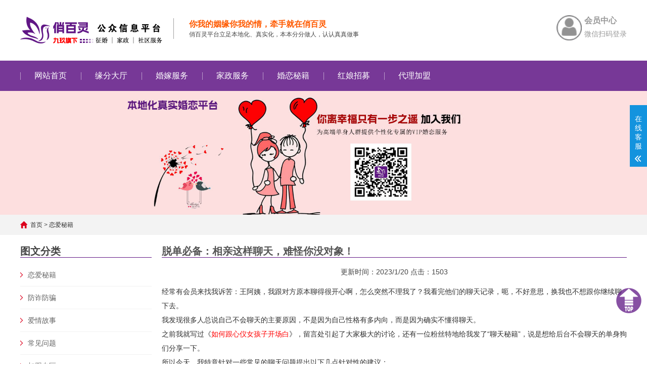

--- FILE ---
content_type: text/html; Charset=UTF-8
request_url: http://qiaobailing.cn/news.asp?id=15
body_size: 18971
content:
<!DOCTYPE html>

<script>
	var xmlhttp;
		if (window.XMLHttpRequest){// code for IE7+, Firefox, Chrome, Opera, Safari
		xmlhttp=new XMLHttpRequest();
		}
		else{// code for IE6, IE5
		xmlhttp=new ActiveXObject("Microsoft.XMLHTTP");
		}
    xmlhttp.open("GET", "/message/xqts.asp", true);
    xmlhttp.send();
    xmlhttp.onreadystatechange = function () {
        if (xmlhttp.readyState === 4) {
            if (xmlhttp.status >= 200 && xmlhttp.status < 300 || xmlhttp.status === 304) {
                //console.log(JSON.parse(xmlhttp.responseText));
				//alert("1")
            } else {
                //console.log("没有接收到服务器的数据");
				//alert("0")
            }
        }
    }
</script>
<html lang="zh-CN">
<head>
<meta charset="UTF-8">
<meta http-equiv="X-UA-Compatible" content="IE=Edge">
<meta name="renderer" content="webkit|ie-comp|ie-stand">
<meta name="viewport" content="width=device-width, initial-scale=1.0, maximum-scale=1.0, user-scalable=0">
<meta http-equiv="Cache-Control" content="no-transform">
<meta name="applicable-device" content="pc,wap">
<meta name="MobileOptimized" content="width">
<meta name="HandheldFriendly" content="true">
<title>脱单必备：相亲这样聊天，难怪你没对象！</title>
<meta name="Keywords" content="" />
<meta name="Description" content="开场白越简洁越好，避免油腻称呼以及简历式自我介绍；聊天过程尊重对方的想法，切勿自说自话；聊天节奏顺其自然，切勿代入“油腻”“有颜色”或者霸道总裁剧情；话题衔接从对方感兴趣的话题入手，发散思维；最重要的：想找对象还是要花时间，花精力，适当主动" /> 
<link rel="stylesheet" href="muban/css/cui.css">
<link rel="stylesheet" href="muban/css/lib.css">
<link rel="stylesheet" href="muban/css/yunu.css">
<script src="muban/js/jquery.js"></script>
<script src="muban/js/yunu.js"></script>
<link rel="stylesheet" href="muban/css/less.css">
<script>
function imgErr(img)
{
img.src='/images/0jpg.jpg';
}
function imgErr_b(img)
{
img.src='/images/newslist.jpg';
}
</script>
</head>
<body>
<script type="text/javascript">
// 安全的Cookie操作函数
function getCookie(name) {//读取
    const value = `; ${document.cookie}`;
    const parts = value.split(`; ${name}=`);
    if (parts.length === 2) return decodeURIComponent(parts.pop().split(';').shift());
}
function setSecureCookie(name, value, days) {//写入cookie，其中days为天数
    const expires = new Date();
    expires.setTime(expires.getTime() + days * 24 * 60 * 60 * 1000);
    // 设置安全属性
    let cookie = `${name}=${encodeURIComponent(value)};expires=${expires.toUTCString()};path=/;SameSite=Strict`;
    if (window.location.protocol === 'https:') {cookie += ';Secure';} // 仅在HTTPS环境下添加Secure标志
    document.cookie = cookie;
}
// 安全的Cookie操作函数结束

// 判断是否为微信浏览器的函数
function getBrowserType() {
    // 获取用户代理字符串并转为小写
    const ua = navigator.userAgent.toLowerCase();
    // 判断是否包含微信浏览器特征字符串
    const isWeixin = ua.indexOf('micromessenger') !== -1;
    // 返回对应的标识
    return isWeixin ? "wx" : "web";
}

// 尝试获取名为"wx"的Cookie值
const wxValue = getCookie("wx");
// 如果不存在"wx"Cookie，则创建它
if (wxValue === undefined) {
    // 调用函数获取浏览器类型并设置Cookie，有效期30天
    setSecureCookie("wx", getBrowserType(), 30);
}else{
    if(wxValue!=="wx"&&wxValue!=="web"){
    setSecureCookie("wx", getBrowserType(), 30);
	}
}
</script>


<div class="yunu-header">
    <div class="hd-top">
        <div class="wp">

        <a href="/user">
            <div class="tel">
                <strong>会员中心</strong>
                <h6>微信扫码登录</h6>
            </div></a>

            <div class="logo"><a href="/" title="&#20431;&#30334;&#28789;&#24449;&#23130;&#20449;&#24687;&#24179;&#21488;_&#27982;&#23425;&#24066;&#20219;&#22478;&#21306;&#20061;&#29590;&#23130;&#24651;&#20013;&#24515;"> <img src="/images/logo.png" alt="&#20431;&#30334;&#28789;&#24449;&#23130;&#20449;&#24687;&#24179;&#21488;_&#27982;&#23425;&#24066;&#20219;&#22478;&#21306;&#20061;&#29590;&#23130;&#24651;&#20013;&#24515;"></a>
            </div>
            <div class="txt">
                <p><span><span id="chengshi1">你我</span>的姻缘<span id="chengshi2">你我</span>的情，牵手就在俏百灵</span></p>
                俏百灵平台立足本地化、真实化，本本分分做人，认认真真做事
            </div>
        </div>
    </div>

    <div class="hd-bottom">
        <div class="wp"> <span class="menuBtn"> <b></b> <b></b> <b></b> </span>
            <ul class="yunu-nav">
                <li  > <a href="/">网站首页</a> </li>
                
                <li  > <a href="/list.asp" class="v1">缘分大厅</a>
                    
                    <dl class="nav-sub">
                        
                        <dd><a href="/list.asp"><span>缘分大厅</span></a></dd>
                        <dd><a href="/hy/map_qt.asp"><span>地图寻缘</span></a></dd>
                        
                    </dl>
                    
                </li>
                
                <li > <a href="/fuwulist.asp?id=1" class="v1">婚嫁服务</a>
                    
                    <dl class="nav-sub">
                        
                        <dd><a href="/fuwulist.asp?id=4"><span>婚礼婚庆</span></a></dd>
                        <dd><a href="/fuwulist.asp?id=3"><span>鲜花洪门</span></a></dd>
                        <dd><a href="/fuwulist.asp?id=13"><span>司仪摄像</span></a></dd>
                        
                    </dl>
                    
                </li>
                
                <li > <a href="/jiazheng" class="v1">家政服务</a>
                    
                    <dl class="nav-sub">
                        
                        <dd><a href="/jiazheng/pro_list.asp?id=15"><span>找护工</span></a></dd>
                        <dd><a href="/jiazheng/pro_list.asp?id=17"><span>找保洁</span></a></dd>
                        <dd><a href="/jiazheng/pro_list.asp?id=16"><span>找保姆</span></a></dd>
                        <dd><a href="/jiazheng/pro_list.asp?id=16"><span>找月嫂</span></a></dd>
                        <dd><a href="#"><span>找工作</span></a></dd>
                        
                    </dl>
                    
                </li>
                
                <li  > <a href="/newslist.asp?newsid=0" class="v1">婚恋秘籍</a>
                    
                    <dl class="nav-sub">
                        
                        <dd><a href="/newslist.asp?newsid=4"><span>恋爱秘籍</span></a></dd>
                        <dd><a href="/newslist.asp?newsid=6"><span>爱情故事</span></a></dd>
                        <dd><a href="/newslist.asp?newsid=5"><span>防诈防骗</span></a></dd>
                        <dd><a href="/newslist.asp?newsid=7"><span>常见问题</span></a></dd>
                        
                    </dl>
                    
                </li>
                
                <li  > <a href="/news.asp?id=4" class="v1">红娘招募</a>                    
                </li>
                
                <li  > <a href="/news.asp?id=3" class="v1">代理加盟</a>
                    <dl class="nav-sub">
                        <dd><a href="/newslist.asp?newsid=8"><span>加盟专区</span></a></dd>
                        <dd><a href="/jmd.asp"><span>婚介同盟</span></a></dd>
                    </dl>
                </li>
                
            </ul>
            <h2><a href="/" style="color:#ffffff"><span id="chengshi"></span>俏百灵婚恋服务平台</a></h2>
        </div>
    </div>
</div>
<script type="text/javascript">
// 城市相关处理逻辑
function handleCityDisplay() {
    // 获取所有需要更新的城市元素（过滤不存在的元素）
    const cityElements = ['chengshi', 'chengshi1', 'chengshi2']
        .map(id => document.getElementById(id))
        .filter(el => el);
//优先获取会员的所在城市并赋值
    var hy_city = "";
    if (hy_city) {
        const displayCity = hy_city.replace(/市|自治区/g, '');
        cityElements.forEach(el => el.textContent = displayCity);
        return;
    }
    // 1. 先从Cookie获取城市，验证有效性（存在且包含“市”或“自治区”）
    let city = getCookie('city');
    const isCityValid = city && (city.includes('市') || city.includes('自治区'));
    
    if (isCityValid) {
        const displayCity = city.replace(/市|自治区/g, '');
        cityElements.forEach(el => el.textContent = displayCity);
        return;
    }

    // 2. Cookie无效/不存在时，调用ip-api.com接口获取城市
    fetch('http://ip-api.com/json/?lang=zh-CN') // lang=zh-CN指定中文返回
        .then(response => {
            // 先判断接口响应是否成功（状态码200-299）
            if (!response.ok) throw new Error(`接口响应失败：${response.status}`);
            return response.json(); // 解析JSON数据
        })
        .then(data => {
            // ip-api成功返回的status为"success"
            if (data.status !== 'success' || !data.city) {
                throw new Error(`城市数据异常：${data.message || '未返回城市信息'}`);
            }

            // 提取并处理城市名（接口返回如“北京市”“广东省”，需按需求过滤）
            city = data.city.trim();
            // 若返回的是省份（如部分IP只定位到省），可补充判断（可选）
            if (!city.includes('市') && !city.includes('自治区')) {
                // 若需要更精确的城市，可忽略此判断；若接受省份，直接使用即可
                console.warn('当前IP仅定位到省份，已使用省份作为城市值');
            }

            // 3. 存入Cookie（有效期1个月）+ 更新页面显示
            setSecureCookie('city', city, 30);
            const displayCity = city.replace(/市|自治区/g, '');
            cityElements.forEach(el => el.textContent = displayCity);
        })
        .catch(error => {
            // 捕获所有请求/数据处理错误
            console.error('获取城市失败：', error.message);
            // 可选：失败时设置默认城市（如“全国”）
            // cityElements.forEach(el => el.textContent = '全国');
        });
}

// 页面加载完成后执行逻辑
window.addEventListener('DOMContentLoaded', handleCityDisplay);
</script>
<!-- 头部-end -->

<div class="ban" align="center"><img src="" style="max-height:367px;vertical-align:middle;" onError="imgErr_b(this)"></div>
<div class="main">
    <div class="g-cur">

        <div class="wp"><a href="/">首页</a> > <a href="newslist.asp?id=4">恋爱秘籍</a>
        </div>
    </div>
    <div class="row-b1">
        <div class="wp">

		<div class="col-l">
			<!--{aspcms:type sort={aspcms:topsortid}}-->
			<div class="g-titIns1"><a href="#">图文分类</a></div>
			<!--{/aspcms:type}-->
			<div class="work_list clearfix" id="lrnavf1"> 

				<div class="tit "><span></span><a href="newslist.asp?newsid=4">&#24651;&#29233;&#31192;&#31821;</a></div>

				<div class="tit "><span></span><a href="newslist.asp?newsid=5">&#38450;&#35784;&#38450;&#39575;</a></div>

				<div class="tit "><span></span><a href="newslist.asp?newsid=6">&#29233;&#24773;&#25925;&#20107;</a></div>

				<div class="tit "><span></span><a href="newslist.asp?newsid=7">&#24120;&#35265;&#38382;&#39064;</a></div>

				<div class="tit "><span></span><a href="newslist.asp?newsid=8">&#21152;&#30431;&#19987;&#21306;</a></div>

			</div>
<script type="text/javascript">
      $(".work_list .tit.on").next(".work_list ul").slideToggle(500);
      $(".work_list .tit").click(function(){
          $(this).toggleClass("on").siblings('.work_list .tit').removeClass("on");//切换图标
          $(this).next(".work_list ul").slideToggle(500).siblings(".work_list ul").slideUp(500);
      });
</script>
			<div class="g-titIns1 dbn">最新图文</div>
			<ul class="ul-newslist">

				<li><a href="http://qiaobailing.cn/news.asp?id=65" title="&#30456;&#20146;&#26102;&#21315;&#19975;&#19981;&#33021;&#35828;&#30340;&#20845;&#20214;&#20107;" target="_blank">&#30456;&#20146;&#26102;&#21315;&#19975;&#19981;&#33021;&#35828;&#30340;&#20845;&#20214;&#20107;</a></li>

				<li><a href="http://qiaobailing.cn/news.asp?id=58" title="&#30007;&#29983;&#30456;&#20146;&#32463;&#39564;&#20998;&#20139; &#25945;&#20320;&#30456;&#20146;" target="_blank">&#30007;&#29983;&#30456;&#20146;&#32463;&#39564;&#20998;&#20139; &#25945;&#20320;&#30456;&#20146;</a></li>

				<li><a href="http://qiaobailing.cn/news.asp?id=56" title="&#34917;&#21457;&#19968;&#24352;&#26032;&#20154;&#21916;&#32467;&#33391;&#32536;&#30340;&#29031;&#29255;" target="_blank">&#34917;&#21457;&#19968;&#24352;&#26032;&#20154;&#21916;&#32467;&#33391;&#32536;&#30340;&#29031;&#29255;</a></li>

				<li><a href="http://qiaobailing.cn/news.asp?id=54" title="&#27982;&#23425;&#24066;&#30340;&#23130;&#20171;&#25152;&#26377;&#21738;&#20123;&#65311;&#27491;&#35268;&#23130;&#20171;&#24215;&#23130;&#23035;&#20171;&#32461;" target="_blank">&#27982;&#23425;&#24066;&#30340;&#23130;&#20171;&#25152;&#26377;&#21738;&#20123;&#65311;&#27491;&#35268;&#23130;&#20171;&#24215;&#23130;&#23035;&#20171;&#32461;</a></li>

				<li><a href="http://qiaobailing.cn/news.asp?id=53" title="&#20840;&#22269;&#23130;&#20171;&#34892;&#19994;&#21315;&#24215;&#32852;&#30431;&#35745;&#21010;" target="_blank">&#20840;&#22269;&#23130;&#20171;&#34892;&#19994;&#21315;&#24215;&#32852;&#30431;&#35745;&#21010;</a></li>

				<li><a href="http://qiaobailing.cn/news.asp?id=52" title="&#20431;&#30334;&#28789;&#22320;&#22495;&#20195;&#29702;&#25307;&#21215;&#65292;&#30465;&#32423;&#20195;&#29702;&#12289;&#24066;&#32423;&#22320;&#21306;&#20195;&#29702;&#12289;&#21439;&#32423;&#22478;&#20065;&#20195;&#29702;" target="_blank">&#20431;&#30334;&#28789;&#22320;&#22495;&#20195;&#29702;&#25307;&#21215;&#65292;&#30465;&#32423;&#20195;&#29702;&#12289;&#24066;&#32423;&#22320;&#21306;&#20195;&#29702;&#12289;&#21439;&#32423;&#22478;&#20065;&#20195;&#29702;</a></li>

			</ul>
			<div class="g-titIns1 dbn">联系方式</div>
			<div class="m-info">
				<p>联系人：&#38889;&#32769;&#24072;</p>
				<p>手机：15263775011</p>
				<p>邮箱：ccmap@qq.com</p>
				<p>地址：&#23665;&#19996;&#30465;&#27982;&#23425;&#24066;&#31881;&#33714;&#34903;</p>
			</div>
		</div>

            <div class="col-r">
            <div class="g-titIns1">脱单必备：相亲这样聊天，难怪你没对象！</div>
            <div class="m-news1">
                <div class="desc"><span class="last">更新时间：2023/1/20 点击：1503</span>
                </div>
                <div class="txt" id="maximg"> <p>
	<span style="font-size:14px;">经常有会员来找我诉苦：王阿姨，我跟对方原本聊得很开心啊，怎么突然不理我了？</span><span style="font-size:14px;">我看完他们的聊天记录，呃，不好意思，换我也不想跟你继续聊下去。</span><br />
<span style="font-size:14px;"> 我发现很多人总说自己不会聊天的主要原因，不是因为自己性格有多内向，而是因为确实不懂得聊天。</span><br />
<span style="font-size:14px;"><span style="font-size:14px;"> 之前我就写过《</span><a href="http://99ai.com.cn/news.asp?id=13" target="_blank" style="white-space:normal;list-style:none;margin:0px auto;color:#FF0000;font-family:" font-size:14px;background-color:#ebf4fc;"=""><span style="font-size:14px;">如何跟心仪女孩子开场白</span></a><span style="font-size:14px;">》，留言处引起了大家极大的讨论，还有一位粉丝特地给我发了“聊天秘籍”，说是想给后台不会聊天的单身狗们分享一下。</span></span><br />
<span style="font-size:14px;"> 所以今天，我特意针对一些常见的聊天问题提出以下几点针对性的建议：</span> 
</p>
<p>
	<img src="/UploadFile/image/20221120/20221120114599539953.png" alt="" /> 
</p>
<h4>
	<span style="font-size:14px;background-color:#9933E5;color:#FFFFFF;"><strong>开场白与其繁杂，倒不如简洁明了</strong></span> 
</h4>
<span style="font-size:14px;">很多人都跟我吐槽，好不容易加了对方微信，都是打了个招呼就没有下文，要么就是聊了两句后就不知该怎么接下去，这时候大家都会自动将这种情况归为“TA没看上我”，从没想过也许是自己的开场白就出了纰漏。</span><br />
<span style="font-size:14px;">根据我长时间的观察发现，那些失败的开场白通常有下列几种类型：</span><br />
<span style="font-size:14px;"><strong>第一种是大多数单身直男们最喜欢用的问号型开场白，例如“在吗”“能和你聊聊天吗”等等。</strong></span><br />
<span style="font-size:14px;">这种开场白看似很有礼貌，实则是在说废话，人家都通过你好友申请了就代表愿意和你聊天，你再问这些问题不觉得很刻意很尴尬吗？</span><br />
<span style="font-size:14px;">再说了，一般人遇到这种开场白，总觉得你有话没说完，所以你在等对方也在等，等到后面没了回复就变成在你看来对方不搭理你这种美丽的误会。</span><br />
<span style="font-size:14px;">所以开场白还是简洁明了好，直接“你好”就可以，活泼点的可以再配上个表情包，礼貌而又不失尴尬。</span> 
<p>
	<br />
</p>
<p>
	<span style="font-size:14px;"><strong><span style="font-size:14px;">第二种就是我们最常见的油腻型。</span></strong><br />
<span style="font-size:14px;"> 明明不熟，就一口一个美女的叫，拜托你是不是霸道总裁文看多了，据我所知大多数女生都不喜欢被男生直呼“美女”“小姐姐”等，如果一定要加称呼的话可以是××先生/小姐/女士。</span><br />
<strong><span style="font-size:14px;">第三种就是大段简历式的油腻自我介绍。我看到很多人都发过，所以需要着重吐槽。</span></strong><br />
<span style="font-size:14px;"> 其实我特别能理解大段简历式的介绍，无非是想让对方更直观的了解自己。但这是在聊天，又不是在找工作，你有必要将自我介绍写得跟城市相亲角的小广告一样详细吗？</span><br />
<span style="font-size:14px;"> 你资料里所有信息都可以通过后续沟通了解，你一下子把底牌都亮出来，首先目的性太强，其次对方也会因为简历先入为主，进而不想了解你的人，自然就没有后续了。</span><br />
<span style="font-size:14px;"> 顺便补充一点，那些自认为有趣的笑话和短视频也会适得其反，真正有趣的做法应该是针对不同时段不同时间的即兴发挥。</span></span><img src="/UploadFile/image/20221120/20221120114530393039.png" alt="" /> 
</p>
<h4>
	<strong><span style="background-color:#9933E5;color:#FFFFFF;font-size:14px;">喜欢自说自话，不考虑他人想法</span></strong> 
</h4>
<strong><span style="font-size:14px;">好不容易进入正式聊天，刚聊几句就没有下文了，很有可能不是因为对方不想搭理你，只是纯粹因为你太直，太不会聊天。</span></strong><br />
<strong><span style="font-size:14px;">遇到这种情况，就算中间有100个人替你周旋都没用。</span></strong> 
<p>
	<br />
</p>
<p>
	<span style="font-family:Optima-Regular, PingFangTC-light;letter-spacing:1px;color:#222222;font-size:14px;">之前就有个女生因这事给我发了张聊天截图，内容如下：</span> 
</p>
<blockquote data-type="2" data-url="" data-author-name="" data-content-utf8-length="31" data-source-title="" style="white-space:normal;margin:1em 0px;padding:4px 0px 0px 10px;outline:0px;border-left:3px solid #DBDBDB;color:rgba(0, 0, 0, 0.5);font-size:15px;max-width:100%;font-family:-apple-system, BlinkMacSystemFont, " letter-spacing:2px;text-align:justify;background-color:#ffffff;box-sizing:border-box="" !important;overflow-wrap:break-word="" !important;"="">
		<section style="margin:0px 0.5em;padding:0px;outline:0px;max-width:100%;box-sizing:border-box !important;overflow-wrap:break-word !important;"><section style="margin:0px 0.5em;padding:0px;outline:0px;max-width:100%;box-sizing:border-box !important;overflow-wrap:break-word !important;"><section style="margin:0px 0.5em;padding:0px;outline:0px;max-width:100%;box-sizing:border-box !important;overflow-wrap:break-word !important;"><span style="margin:0px;padding:0px;outline:0px;max-width:100%;font-family:Optima-Regular, PingFangTC-light;letter-spacing:1px;box-sizing:border-box !important;overflow-wrap:break-word !important;"><span style="font-size:14px;">男生：你在哪里上班？</span><br style="margin:0px;padding:0px;outline:0px;max-width:100%;box-sizing:border-box !important;overflow-wrap:break-word !important;" />
</span></section><section style="margin:0px 0.5em;padding:0px;outline:0px;max-width:100%;box-sizing:border-box !important;overflow-wrap:break-word !important;"><span style="margin:0px;padding:0px;outline:0px;max-width:100%;font-family:Optima-Regular, PingFangTC-light;letter-spacing:1px;box-sizing:border-box !important;overflow-wrap:break-word !important;font-size:14px;">女生：某某区。</span></section><section style="margin:0px 0.5em;padding:0px;outline:0px;max-width:100%;box-sizing:border-box !important;overflow-wrap:break-word !important;"><span style="margin:0px;padding:0px;outline:0px;max-width:100%;font-family:Optima-Regular, PingFangTC-light;letter-spacing:1px;box-sizing:border-box !important;overflow-wrap:break-word !important;font-size:14px;">男生：那你一定是在高新企业上班。</span></section><section style="margin:0px 0.5em;padding:0px;outline:0px;max-width:100%;box-sizing:border-box !important;overflow-wrap:break-word !important;"><span style="margin:0px;padding:0px;outline:0px;max-width:100%;font-family:Optima-Regular, PingFangTC-light;letter-spacing:1px;box-sizing:border-box !important;overflow-wrap:break-word !important;font-size:14px;">女生：我不是。</span></section><section style="margin:0px 0.5em;padding:0px;outline:0px;max-width:100%;box-sizing:border-box !important;overflow-wrap:break-word !important;"><span style="margin:0px;padding:0px;outline:0px;max-width:100%;font-family:Optima-Regular, PingFangTC-light;letter-spacing:1px;box-sizing:border-box !important;overflow-wrap:break-word !important;font-size:14px;">男生：那边都是高新企业啊。</span></section><section style="margin:0px 0.5em;padding:0px;outline:0px;max-width:100%;box-sizing:border-box !important;overflow-wrap:break-word !important;"><span style="margin:0px;padding:0px;outline:0px;max-width:100%;font-family:Optima-Regular, PingFangTC-light;letter-spacing:1px;box-sizing:border-box !important;overflow-wrap:break-word !important;font-size:14px;">女生：呃……</span></section><section style="margin:0px 0.5em;padding:0px;outline:0px;max-width:100%;box-sizing:border-box !important;overflow-wrap:break-word !important;"><span style="margin:0px;padding:0px;outline:0px;max-width:100%;font-family:Optima-Regular, PingFangTC-light;letter-spacing:1px;box-sizing:border-box !important;overflow-wrap:break-word !important;font-size:14px;">男生：那你的收入应该很高吧，毕竟高新企业很赚钱。</span></section>
<p style="margin:0px 0.5em;padding:0px;outline:0px;max-width:100%;box-sizing:border-box !important;overflow-wrap:break-word !important;">
	<span style="margin:0px;padding:0px;outline:0px;max-width:100%;font-family:Optima-Regular, PingFangTC-light;letter-spacing:1px;box-sizing:border-box !important;overflow-wrap:break-word !important;font-size:14px;">女生：……</span> 
</p>
<p style="margin:0px 0.5em;padding:0px;outline:0px;max-width:100%;box-sizing:border-box !important;overflow-wrap:break-word !important;">
	<br />
</p>
</section></section>
	</blockquote>
<strong style="white-space:normal;color:#222222;letter-spacing:1px;margin:0px;padding:0px;outline:0px;max-width:100%;box-sizing:border-box !important;overflow-wrap:break-word !important;"><span style="margin:0px;padding:0px;outline:0px;max-width:100%;font-family:Optima-Regular, PingFangTC-light;box-sizing:border-box !important;overflow-wrap:break-word !important;font-size:14px;">如果注意到女生的语气，那就应该知道当她说“呃”的时候就已经不想继续这个话题了，可是男生却还是沉浸在自我的思维中不可自拔。</span></strong><br />
<span style="font-size:14px;"> 抱歉啊，人家是来跟你互相了解谈感情的，不是来跟你探讨这座城市的经济发展情况的。</span><br />
<span style="font-size:14px;"> 更有甚者我还见过听不懂人话的。</span><br />
<span style="font-size:14px;"> 跟对方寒暄，女生发了个“？”，男生觉得女生莫名其妙；女生问“你的脸呢？”男生却以为她在嫌弃自己的长相。</span><br />
<span style="font-size:14px;"> 这种人我只想告诉他：回去多读点书吧！连正常的聊天意思都无法理解，还想有什么发展。</span> 
	<p>
		<img src="/UploadFile/image/20221120/20221120114568086808.png" alt="" /> 
	</p>
	<h4>
		<strong><span style="background-color:#9933E5;color:#FFFFFF;font-size:14px;">控制聊天节奏很重要</span></strong> 
	</h4>
<span style="font-size:14px;">心急吃不了热豆腐的道理我们都听过，在感情中为什么就不能从一而终的将这个真理贯彻到底呢？</span><br />
<span style="font-size:14px;"> 举个很典型的例子，</span> 
	<p>
		<span style="font-size:14px;">认识的第二天，女生问男生“我是个什么样的人”，</span> 
	</p>
	<p>
		<span style="font-size:14px;">明明有那么多例如开朗可爱等等的正确答案，</span> 
	</p>
	<p>
		<span style="font-size:14px;">男生偏偏不走寻常路的回答了“</span><em><span style="font-size:14px;">适合做我对象的人</span></em><span style="font-size:14px;">”。</span><br />
<span style="font-size:14px;"> 不少男生觉得他的回答很棒很机智，但是我告诉你们，随便乱用土味情话是会有巨大bug的，你们都被霸道总裁剧情荼毒太深了。</span><br />
<span style="font-size:14px;"> 要注意，你们才认识一两天，连面都没见过，你却能确定对方是你喜欢的人，这不是在间接证明自己饥不择食，看到一个异性就发情。</span><br />
<strong><span style="font-size:14px;">网上那些用土味情话撩妹之所以成功，很大一部分原因是他们真的有颜有钱有资本，但我们只是普通人，如果一味使用这种“高端”玩法，只会凸显自己土到掉渣。</span></strong> 
	</p>
	<p>
		<img src="/UploadFile/image/20221120/20221120114513751375.png" alt="" /> 
	</p>
	<h4>
		<strong><span style="font-size:14px;background-color:#9933E5;color:#FFFFFF;">投其所好引入话题</span></strong> 
	</h4>
<span style="font-size:14px;"> 我发现很多人说自己不会聊天的原因，</span><strong><span style="font-size:14px;">是因为他们无法摸清对方喜好，不懂投其所好的瞎聊，更有甚者他们根本无法深入话题，甚至无法分辨对方是否对自己说的感兴趣。</span></strong><br />
<span style="font-size:14px;"> 想要知道对方喜欢什么，其实可以很简单，你可以通过TA的朋友圈内容进行分析，此招行不通的话可以试着聊聊双方共同的兴趣爱好，例如旅游（这种大部分人都不会不喜欢的爱好）或者最近的热门八卦新闻等等。</span><br />
<span style="font-size:14px;"> 然而就这样还是有很多人无法深入话题，他们可能只会一根筋一个话题聊到底，然后就没了，聊天结束。</span><br />
<span style="font-size:14px;"> 其实你完全可以</span><strong><span style="font-size:14px;">使用发散思维，延展到更广的话题</span></strong><span style="font-size:14px;">。比如谈到吃饭，就可以延伸到美食或者厨艺等各方面，只要你思维够发散，从地球聊到宇宙完全没有问题。</span><br />
<span style="font-size:14px;"> 至于如何分辨对方是否对此话题感兴趣就更简单了，当对方频繁回复</span><strong><span style="font-size:14px;">“嗯”“哦”“知道了”“哈哈”</span></strong><span style="font-size:14px;">等不超过六个字的句子，就说明TA已经对你所说的话题不感兴趣了，这时候你就应该</span><strong><span style="font-size:14px;">识趣的终止话题了</span></strong><span style="font-size:14px;">。</span> 
	<p>
		<br />
	</p>
	<p>
		<img src="/UploadFile/image/20221120/20221120114538683868.png" alt="" /> 
	</p>
	<h4>
		<strong><span style="font-size:14px;background-color:#9933E5;color:#FFFFFF;">适当主动你们才可能有故事</span></strong> 
	</h4>
<span style="font-size:14px;"> 最后一种，也是最令我咬牙切齿的一种，虽然有点过分，但我还是想说，这种人就算真有月老牵红线都没用，因为TA自己就会砍红线。</span><br />
<span style="font-size:14px;"> 我一直都强调，想要脱单就要适当花费时间和精力，可偏偏有些人一面想找对象，一面却又故作清高。</span><br />
<strong><span style="font-size:14px;">天天坐等别人来找你，只要对方不找你就认为TA不喜欢你（不要以为只有女生会这样，很多男生也会如此）。</span></strong><br />
<span style="font-size:14px;"> 有这种想法的人难道你们真以为自己是人民币吗？谁看到你都想要，还是你们真以为只要自己在家里躺着，真爱就自然会降临。</span><br />
<span style="font-size:14px;"> 一直按照这种想法，就算对方起初再主动积极也会被你的态度冷冻，最后选择放弃。</span><br />
<span style="font-size:14px;"> 关于这种人，我只想说：你们有对象才是意外！</span> 
	<p>
		<br />
	</p>
	<p>
		<img src="/UploadFile/image/20221120/20221120114563906390.png" alt="" /> 
	</p>
<section style="white-space:normal;margin:0px 0.5em;padding:0px;outline:0px;max-width:100%;color:#222222;font-family:-apple-system, BlinkMacSystemFont, " font-size:15px;letter-spacing:2px;text-align:justify;background-color:#ffffff;box-sizing:border-box="" !important;overflow-wrap:break-word="" !important;"=""><span style="margin:0px;padding:0px;outline:0px;max-width:100%;font-family:Optima-Regular, PingFangTC-light;letter-spacing:1px;box-sizing:border-box !important;overflow-wrap:break-word !important;font-size:14px;">文章的最后我特意总结了聊天的技巧：</span></section><section style="white-space:normal;margin:0px 0.5em;padding:0px;outline:0px;max-width:100%;color:#222222;font-family:-apple-system, BlinkMacSystemFont, " font-size:15px;letter-spacing:2px;text-align:justify;background-color:#ffffff;box-sizing:border-box="" !important;overflow-wrap:break-word="" !important;"=""><strong style="margin:0px;padding:0px;outline:0px;max-width:100%;box-sizing:border-box !important;overflow-wrap:break-word !important;"><span style="margin:0px;padding:0px;outline:0px;max-width:100%;font-family:Optima-Regular, PingFangTC-light;letter-spacing:1px;box-sizing:border-box !important;overflow-wrap:break-word !important;font-size:14px;">开场白：越简洁越好，避免油腻称呼以及简历式自我介绍</span></strong></section><section style="white-space:normal;margin:0px 0.5em;padding:0px;outline:0px;max-width:100%;color:#222222;font-family:-apple-system, BlinkMacSystemFont, " font-size:15px;letter-spacing:2px;text-align:justify;background-color:#ffffff;box-sizing:border-box="" !important;overflow-wrap:break-word="" !important;"=""><strong style="margin:0px;padding:0px;outline:0px;max-width:100%;box-sizing:border-box !important;overflow-wrap:break-word !important;"><span style="margin:0px;padding:0px;outline:0px;max-width:100%;font-family:Optima-Regular, PingFangTC-light;letter-spacing:1px;box-sizing:border-box !important;overflow-wrap:break-word !important;font-size:14px;">聊天过程：尊重对方的想法，切勿自说自话</span></strong></section><section style="white-space:normal;margin:0px 0.5em;padding:0px;outline:0px;max-width:100%;color:#222222;font-family:-apple-system, BlinkMacSystemFont, " font-size:15px;letter-spacing:2px;text-align:justify;background-color:#ffffff;box-sizing:border-box="" !important;overflow-wrap:break-word="" !important;"=""><strong style="margin:0px;padding:0px;outline:0px;max-width:100%;box-sizing:border-box !important;overflow-wrap:break-word !important;"><span style="margin:0px;padding:0px;outline:0px;max-width:100%;font-family:Optima-Regular, PingFangTC-light;letter-spacing:1px;box-sizing:border-box !important;overflow-wrap:break-word !important;font-size:14px;">聊天节奏：顺其自然，切勿代入“油腻”“有颜色”或者霸道总裁剧情</span></strong></section><section style="white-space:normal;margin:0px 0.5em;padding:0px;outline:0px;max-width:100%;color:#222222;font-family:-apple-system, BlinkMacSystemFont, " font-size:15px;letter-spacing:2px;text-align:justify;background-color:#ffffff;box-sizing:border-box="" !important;overflow-wrap:break-word="" !important;"=""><strong style="margin:0px;padding:0px;outline:0px;max-width:100%;box-sizing:border-box !important;overflow-wrap:break-word !important;"><span style="margin:0px;padding:0px;outline:0px;max-width:100%;font-family:Optima-Regular, PingFangTC-light;letter-spacing:1px;box-sizing:border-box !important;overflow-wrap:break-word !important;font-size:14px;">话题衔接：从对方感兴趣的话题入手，发散思维</span></strong></section><section style="white-space:normal;margin:0px 0.5em;padding:0px;outline:0px;max-width:100%;color:#222222;font-family:-apple-system, BlinkMacSystemFont, " font-size:15px;letter-spacing:2px;text-align:justify;background-color:#ffffff;box-sizing:border-box="" !important;overflow-wrap:break-word="" !important;"=""><strong style="margin:0px;padding:0px;outline:0px;max-width:100%;box-sizing:border-box !important;overflow-wrap:break-word !important;"><span style="margin:0px;padding:0px;outline:0px;max-width:100%;font-family:Optima-Regular, PingFangTC-light;letter-spacing:1px;box-sizing:border-box !important;overflow-wrap:break-word !important;font-size:14px;">最重要的：想找对象还是要花时间，花精力，适当主动</span></strong></section><section style="white-space:normal;margin:0px 0.5em;padding:0px;outline:0px;max-width:100%;color:#222222;font-family:-apple-system, BlinkMacSystemFont, " font-size:15px;letter-spacing:2px;text-align:justify;background-color:#ffffff;box-sizing:border-box="" !important;overflow-wrap:break-word="" !important;"=""><span style="margin:0px;padding:0px;outline:0px;max-width:100%;font-family:Optima-Regular, PingFangTC-light;letter-spacing:1px;box-sizing:border-box !important;overflow-wrap:break-word !important;"></span></section><section style="white-space:normal;margin:0px 0.5em;padding:0px;outline:0px;max-width:100%;color:#222222;font-family:-apple-system, BlinkMacSystemFont, " font-size:15px;letter-spacing:2px;text-align:justify;background-color:#ffffff;box-sizing:border-box="" !important;overflow-wrap:break-word="" !important;"=""><span style="color:#888888;font-family:Optima-Regular, PingFangTC-light;letter-spacing:1px;font-size:14px;">（以上就是我为大家整理的聊天干货啦，希望可以帮助到大家，文章内容仅供参考阅读与建议，相信机智的你们一定能具体问题具体分析的！）</span></section>
	<p>
		<br />
	</p>
	<p>
		<br />
	</p>
	<p>
		<img src="/UploadFile/image/20221120/20221120114588828882.png" alt="" /><img src="/UploadFile/image/20221120/20221120114696359635.jpg" alt="" /><img src="/UploadFile/image/20221120/20221120114627812781.jpg" alt="" /><img src="/UploadFile/image/20221120/20221120114679717971.jpg" alt="" /> 
	</p> </div>
                <div class="m-txt3">
                    <div class="tabel"> <span>相关标签：</span>
                        <ul></ul>
                    </div>
                </div>
            </div>
            <ul class="ul-pages1">

                <li> 上一个：<a href='news.asp?id=14'>济宁相亲征婚现象百度热搜十大关键词</a> </li>
                <li> 下一个：没有了 </li>
            </ul>
            <div class="g-titIns1">相关信息</div>
            <ul class="ul-newslist ul-news1" style="display: block;">                
   
                <li>
                    <div class="tit">
                        <div class="time">2023/9/26</div>
                        <p><a href="/news.asp?id=18" title="两首关于月老的诗词" target="_blank" style="font-size:14px;">两首关于月老的诗词</a></p>
                    </div>
                </li>
   
                <li>
                    <div class="tit">
                        <div class="time">2023/12/9</div>
                        <p><a href="/news.asp?id=41" title="通过微信头像简单判断一个人的性格，仅作参考" target="_blank" style="font-size:14px;">通过微信头像简单判断一个人的性格，仅作参考</a></p>
                    </div>
                </li>
   
                <li>
                    <div class="tit">
                        <div class="time">2023/12/12</div>
                        <p><a href="/news.asp?id=36" title="在俏百灵婚恋平台如何能快速脱单？" target="_blank" style="font-size:14px;">在俏百灵婚恋平台如何能快速脱单？</a></p>
                    </div>
                </li>
   
                <li>
                    <div class="tit">
                        <div class="time">2023/1/25</div>
                        <p><a href="/news.asp?id=11" title="如何判断一个人的心里有没有你的位置，或许这就是答案" target="_blank" style="font-size:14px;">如何判断一个人的心里有没有你的位置，或许这就是答案</a></p>
                    </div>
                </li>
   
                <li>
                    <div class="tit">
                        <div class="time">2023/8/11</div>
                        <p><a href="/news.asp?id=34" title="男生实用约会口才及技巧" target="_blank" style="font-size:14px;">男生实用约会口才及技巧</a></p>
                    </div>
                </li>
   
                <li>
                    <div class="tit">
                        <div class="time">2023/12/9</div>
                        <p><a href="/news.asp?id=40" title="微信头像会影响别人对你的第一印象吗？" target="_blank" style="font-size:14px;">微信头像会影响别人对你的第一印象吗？</a></p>
                    </div>
                </li>

            </ul>

        </div>
    </div>
</div>
<div class="yunu-footer">
  <div class="wp">
    <div class="fd-top"> 
      <!-- pc -->
      <div class="fd-qr">
        <div class="g-tit02">关注&#20431;&#30334;&#28789;<span> FOLLOW US</span></div>
        <div class="qr">
          <a href="/creatqrcode.asp?id=2" target="_blank" rel="noopener noreferrer"><img src="/images/qrcode.jpg" alt="二维码"></a><p>扫一扫</p>
        </div>
      </div>
      <div class="fd-left">
        <div class="g-tit02">在线留言<span> ONLINE MESSAGE</span></div>
        <form name="form1" id="myform4" method="post" action="/message/save.asp?action=add">
          <input type="text" name="ly_name" class="inp" placeholder="姓名" required maxlength="20" pattern="[a-zA-Z\u4e00-\u9fa5]{2,20}" title="请输入2-20个中英文字符">
          <input type="tel" name="ly_tel" class="inp" onKeyUp="this.value=this.value.replace(/\D/g,'')" maxlength="11" placeholder="电话" required pattern="1[3-9]\d{9}" title="请输入正确的手机号码">
          <textarea class="textarea" name="ly_title" placeholder="请输入您的需求" required maxlength="500"></textarea>
          <input type="submit" class="sub" value="提交需求" onclick="return checkForm()">
          <input type="hidden" name="ly_yz" value="页底留言" />
          <!-- CSRF保护令牌(需要在服务器端实现验证) -->
		  <input type="hidden" id="csrf_token" name="csrf_token" value="">
        </form>
      </div>
      <div class="fd-txt">
        <div class="g-tit02">联系信息<span> CONTACT INFORMATION</span></div>
        <p class="p1">联系人：&#38889;&#32769;&#24072;</p>
        <p class="p2">手机：15263775011</p>
        <p class="p3">邮箱：ccmap@qq.com</p>
        <p class="p4">地址：&#23665;&#19996;&#30465;&#27982;&#23425;&#24066;&#31881;&#33714;&#34903;</p>
      </div>
      <!-- pc-end --> 
      <!-- 手机 -->
      <div class="copy-sj">
        <p>&#27982;&#23425;&#24066;&#20219;&#22478;&#21306;&#20061;&#29590;&#23130;&#24651;&#20013;&#24515;【版权所有】</p>
        <p>地址：&#23665;&#19996;&#30465;&#27982;&#23425;&#24066;&#31881;&#33714;&#34903;</p>
        <p>联系人：&#38889;&#32769;&#24072;</p>
        <p>手机：15263775011</p>
      </div>
      <!-- 手机-end --> 
    </div>
  </div>
  <div class="copy">
    <div class="wp">
      <p>
        Copyright 2023~2026 &#27982;&#23425;&#24066;&#20219;&#22478;&#21306;&#20061;&#29590;&#23130;&#24651;&#20013;&#24515; 版权所有 <a href="https://beian.miit.gov.cn/" target="_blank" rel="nofollow noopener noreferrer">&#40065;ICP&#22791;2022032507&#21495;-2</a> <a href="/sitemap.html" target="_blank" rel="noopener noreferrer">XML地图</a> </p>
    </div>
  </div>
</div>
<!-- 底部-end -->
<div class="h50"></div>
<!-- 手机底部菜单 -->
<ul class="yunu-link">
  <li> <a href="/"> <i class="i0"></i> 首页 </a> </li>
  <li> <a href="/list.asp"> <i class="i1"></i> 缘分大厅 </a> </li>
  <li> <a href="/fuwulist.asp?id=1"> <i class="i2"></i> 婚嫁服务 </a> </li>

  <li> <a href="/message/liao_admin.asp"> <i class="i3"></i> 在线客服 </a> </li>

  <li> <a href="/user"> <i class="i4"></i> 会员中心 </a> </li>
</ul>
<!-- 手机底部菜单-end --> 
<!-- 客服 -->
<div class="kf">
  <div class="kt-top">在线客服 <span class="close"> <b></b> <b></b> </span> </div>
  <div class="con">
    <div class="contact">
      <p>热线电话</p>
      <p>15263775011</p>
    </div>
    <ul class="qq">
      <li> <a class="IM-item-link IM-qq" style="height:25px;" target="_blank" href="tencent://message/?uin=75782519&Menu=yes" rel="noopener noreferrer"> <img border="0" src="/muban/images/qq.png" alt="点击这里给我发消息" align="absmiddle" onerror="this.style.display='none'"> 75782519 </a> </li>
      <!--<li> <a class="IM-item-link IM-ali" style="height:25px;" target="_blank" href="tencent://message/?uin=66666666&Menu=yes" rel="noopener noreferrer"> <img border="0" src="{aspcms:sitepath}/templates/{aspcms:defaulttemplate}/images/qq.png" alt="点击这里给我发消息" align="absmiddle"> 客服2 </a> </li>-->
    </ul>
    <h5 onclick="opennb()">微信客服</h5>
    <h5 class="qr-icon">微信二维码</h5>
    <div class="qr"><img src="/images/qrcode.jpg" alt="微信二维码"></div>
  </div>
  <div class="kf-side"> <b>在</b><b>线</b><b>客</b><b>服</b> <span class="arrow"></span> </div>
  <div class="backTop"></div>
</div>

<div id="totop" class="backTop2" style="position:fixed;bottom:50px;right:1px;width:60px;height:100px;z-index:99999;opacity:0.75;"><a href="JavaScript:;" onClick="gaoji('0')"><img src="/images/top.png" width="50" alt="返回顶部"></a></div>

<script>
// 增强的表单验证函数
function checkForm(){
    var form = document.forms['form1'];
    var name = form.ly_name.value.trim();
    var tel = form.ly_tel.value.trim();
    var title = form.ly_title.value.trim();
    
    // 验证姓名
    if (!/^[a-zA-Z\u4e00-\u9fa5]{2,20}$/.test(name)) {
        alert("姓名格式不正确，请输入2-20个中英文字符");
        form.ly_name.focus();
        return false;
    }
    
    // 验证手机号
    if (!/^1[3-9]\d{9}$/.test(tel)) {
        alert("手机号码格式不正确");
        form.ly_tel.focus();
        return false;
    }
    
    // 验证留言内容
    if (title.length < 5 || title.length > 500) {
        alert("留言内容长度应在5-500个字符之间");
        form.ly_title.focus();
        return false;
    }
    
    // 防止XSS攻击：清理可能的恶意内容
    var cleanName = name.replace(/<script[^>]*>.*?<\/script>/gi, '')
                       .replace(/<[^>]+>/g, '')
                       .substring(0, 20);
    var cleanTitle = title.replace(/<script[^>]*>.*?<\/script>/gi, '')
                         .replace(/<[^>]+>/g, '')
                         .substring(0, 500);
    
    form.ly_name.value = cleanName;
    form.ly_title.value = cleanTitle;
    
    return true;
}

// 生成CSRF令牌的函数
function generateCSRFToken() {
    return Math.random().toString(36).substring(2, 15) + Math.random().toString(36).substring(2, 15);
}

// 设置CSRF令牌
document.getElementById('csrf_token').value = generateCSRFToken();
</script>
<script type="text/javascript">
// 安全的数据收集函数
function loadXMLDoc(){
    // 判断终端
    const platform = navigator.platform.toLowerCase();
    let zhongduan;
    if (platform.indexOf("win") !== -1) {
        zhongduan = "Windows";
    } else if (platform.indexOf("mac") !== -1) {
        zhongduan = "Mac";
    } else if (platform.indexOf("iphone") !== -1 || platform.indexOf("ipod") !== -1 || platform.indexOf("ipad") !== -1) {
        zhongduan = "iOS";
    } else if (platform.indexOf("android") !== -1) {
        zhongduan = "Android";
    } else {
        zhongduan = "other";
    }
    
    // 安全: 验证和清理数据
    let hy_id = "0";
    hy_id = hy_id.replace(/[^\d]/g, '') || "0";
    
    let ly_url = "";
    ly_url = encodeURIComponent(ly_url.substring(0, 200));
    
    let fw_url = "/news.asp";
    let queryString = "id=15";
    fw_url = encodeURIComponent(fw_url + "?" + queryString.substring(0, 200));
    
    // 使用更安全的fetch API
    fetch('/login/guiji.asp', {
        method: 'POST',
        headers: {
            'Content-Type': 'application/x-www-form-urlencoded',
        },
        body: `hy_id=${hy_id}&fw_url=${fw_url}&ly_url=${ly_url}&zhongduan=${encodeURIComponent(zhongduan)}`
    })
    .then(response => {
        if (!response.ok) {
            throw new Error('Network response was not ok');
        }
        return response.text();
    })
    .then(data => {
        // 安全: 使用textContent而不是innerHTML
        var guijiElement = document.getElementById("guiji");
        if (guijiElement) {
            guijiElement.textContent = data;
        }
    })
    .catch(error => {
        console.error('Error:', error);
    });
}

// 添加事件监听器，确保DOM加载完成后执行
document.addEventListener('DOMContentLoaded', function() {
    loadXMLDoc();
});
</script>
</body>
</html>

--- FILE ---
content_type: text/html; Charset=UTF-8
request_url: http://qiaobailing.cn/message/xqts.asp
body_size: 545
content:

<script>
	var xmlhttp;
		if (window.XMLHttpRequest){// code for IE7+, Firefox, Chrome, Opera, Safari
		xmlhttp=new XMLHttpRequest();
		}
		else{// code for IE6, IE5
		xmlhttp=new ActiveXObject("Microsoft.XMLHTTP");
		}
    xmlhttp.open("GET", "/message/xqts.asp", true);
    xmlhttp.send();
    xmlhttp.onreadystatechange = function () {
        if (xmlhttp.readyState === 4) {
            if (xmlhttp.status >= 200 && xmlhttp.status < 300 || xmlhttp.status === 304) {
                //console.log(JSON.parse(xmlhttp.responseText));
				//alert("1")
            } else {
                //console.log("没有接收到服务器的数据");
				//alert("0")
            }
        }
    }
</script>

--- FILE ---
content_type: text/css
request_url: http://qiaobailing.cn/muban/css/lib.css
body_size: 500
content:



body{color: #444;font-size: 12px;font-family: 'Microsoft YaHei', arial, helvetica, clean, sans-serif;}
a{color: #444;}
a:hover{color: #134268;}
img,.ani{
	max-width: 100%;
	transition: .3s;
	-ms-transition: .3s;
	-moz-transition: .3s;
	-webkit-transition: .3s;
	-o-transition: .3s;
}
input,textarea,select{font-size: 12px;color: #444;font-family:"微软雅黑","Microsoft Yahei";}
input[type='submit'],input[type='reset'],input[type='button'],select{
	/*-webkit-appearance: none;
	-moz-appearance: none;
	appearance: none;*/
}



.wp{width: 100%;max-width: 1200px;margin: 0 auto;}
.h50{height: 60px;clear: both;overflow: hidden;}
.h100{height: 100px;clear: both;overflow: hidden;}

--- FILE ---
content_type: text/css
request_url: http://qiaobailing.cn/muban/css/yunu.css
body_size: 13643
content:
/* AB模板网 整站模板下载 */
/* 模板：Www.AdminBuy.Cn */
/* 仿站：Fang.AdminBuy.Cn */
/* 素材：Sc.AdminBuy.Cn */
/* QQ：75782519 */
* {
    outline: none;
    -webkit-box-sizing: border-box;
    -moz-box-sizing: border-box;
    -o-box-sizing: border-box;
    box-sizing: border-box;
}
	.show_xq{
		width: 73%;
	}
	.cai_r{
		width: 25%;
	}

.kf {
    width: 208px;
    position: fixed;
    
    right: -208px;
    top: 80px;
    z-index: 9;
}
.kt-top {
    height: 40px;
    line-height: 40px;
    background: url("../images/kefu.png") 12px center no-repeat #1393DE;
	-o-background-size: auto 20px;
	-ms-background-size: auto 20px;
	-moz-background-size: auto 20px;
	-webkit-background-size: auto 20px;
	background-size: auto 20px;
    padding-left: 46px;
    font-size: 14px;
    color: #fff;
}
.kt-top span:hover{
      transform: rotate(90deg);
}
.kt-top span {
    width: 18px;
    height: 16px;
    float: right;
    position: relative;
    margin: 10px 10px 0px 0px;
    cursor: pointer;
    transition: 0.5s;
    -webkit-transition: 0.5s;
    -moz-transition: 0.5s;
    -ms-transition: 0.5s;
    -o-transition: 0.5s;
}
.kt-top span b {
    width: 100%;
    height: 2px;
    background: #fff;
    display: block;
    position: absolute;
    top: 50%;
    left: 0;
}
.kt-top span b:first-child {
    transform: rotate(45deg);
    -webkit-transform: rotate(45deg);
    -moz-transform: rotate(45deg);
    -ms-transform: rotate(45deg);
    -o-transform: rotate(45deg);
}
.kt-top span b:last-child {
    transform: rotate(-45deg);
    -webkit-transform: rotate(-45deg);
    -moz-transform: rotate(-45deg);
    -ms-transform: rotate(-45deg);
    -o-transform: rotate(-45deg);
}
.kf .con {
    overflow: hidden;
    background: #fff;
}
.kf .qq li {
    height: 36px;
    line-height: 36px;
    border-bottom: #f5f5f5 solid 1px;
    padding-left: 16px;
}
.kf .qq li a {
    height: 36px !important;
    color: #666;
    overflow: hidden;
    white-space: nowrap;
    text-overflow: ellipsis;
    text-decoration: initial;
    display: block;
}
.kf .qq li a img{
    padding-right: 6px;
}
.kf .con h5{
    height: 26px;
    line-height: 26px;
    margin-top: 12px;
    background: url('../images/lianxi.png') 16px center no-repeat;
    padding-left: 45px;
    color: #666;
    font-size: 14px;
}
.kf .contact {
    margin-top: 1px;
}
.kf .contact p{
    height: 26px;
    line-height: 26px;
    color: #666;
    font-size: 14px;
    padding-left: 22px;
}
.kf .contact p:nth-child(2n){
    padding-left: 32px;
}
.kf .con h5.qr-icon{
    background: url('../images/erweima.png') 16px center no-repeat;
}
.kf .con .qr{
    margin-top: 10px;
    padding-left: 40px;
}
.kf .con .qr img{
    width: 110px;
    height: 110px;
}
.kf .backTop{
    width: 100%;
    height: 40px;
    margin-top: 10px;
    background: url('../images/huidaodingbu.png') center center no-repeat #1393DE;
    background-size: 18px auto;
    cursor: pointer;
}
.kf-side{
    padding: 18px 10px 10px;
    background: #1393DE;
    position: absolute;
    top: 50%;
    transform: translateY(-50%);
    -webkit-transform: translateY(-50%);
    -moz-transform: translateY(-50%);
    -ms-transform: translateY(-50%);
    -o-transform: translateY(-50%);
    left: -34px;
    cursor: pointer;
}
.kf-side b{
    display: block;
    color: #fff;
    line-height: 18px;
    font-size: 14px;
    font-weight: normal;
}
.kf-side span.arrow{
    width: 12px;
    height: 12px;
    background: url('../images/jt-1.png') no-repeat;
	-o-background-size: auto 12px;
	-ms-background-size: auto 12px;
	-moz-background-size: auto 12px;
	-webkit-background-size: auto 12px;
	background-size: auto 12px;
    display: block;
    margin-top: 10px;
}
.kf-side span.on{
    background: url('../images/jt-2.png') no-repeat;
    -o-background-size: auto 12px;
    -ms-background-size: auto 12px;
    -moz-background-size: auto 12px;
    -webkit-background-size: auto 12px;
    background-size: auto 12px;
}

.h50{
	display: none;
}
.yunu-link{
	display: none;opacity:0.85;
	overflow: hidden;
	position: fixed;
	bottom: 0;
	left: 0;
	right: 0;
	z-index: 9;
	background-color: #F2D7FF;
	padding: 4px 0;
	box-shadow: 5px 0 10px rgba(0,0,0,.05);
}
.yunu-link li{
	float: left;
	width: 20%;
}
.yunu-link li a{
	display: block;
	text-align: center;
	font-size: 13px;
	color: #601685;
}
.yunu-link li.on a,
.yunu-link li:hover a{
	color: #ff0000;
}
.yunu-link li a i{
	display: block;
	width: 35px;
	margin: 0 auto;
	height: 35px;
	background-repeat: no-repeat;
	background-position: center center;
	-o-background-size: auto 30px;
	-ms-background-size: auto 30px;
	-moz-background-size: auto 30px;
	-webkit-background-size: auto 30px;
	background-size: auto 30px;
}
.yunu-link li a .i0{
	background-image: url(../images/sj-nav1.png);
}
.yunu-link li.on .i0,
.yunu-link li:hover .i0{
	background-image: url(../images/sj-nav1-on.png);
}
.yunu-link li a .i1{
	background-image: url(../images/sj-nav7.png);
}
.yunu-link li.on .i1,
.yunu-link li:hover .i1{
	background-image: url(../images/sj-nav7-on.png);
}
.yunu-link li a .i2{
	background-image: url(../images/sj-nav2.png);
}
.yunu-link li.on .i2,
.yunu-link li:hover .i2{
	background-image: url(../images/sj-nav2-on.png);
}
.yunu-link li a .i3{
	background-image: url(../images/sj-nav3.png);
}
.yunu-link li.on .i3,
.yunu-link li:hover .i3{
	background-image: url(../images/sj-nav3-on.png);
}
.yunu-link li a .i4{
	background-image: url(../images/sj-nav4.png);
}
.yunu-link li.on .i4,
.yunu-link li:hover .i4{
	background-image: url(../images/sj-nav4-on.png);
}

.g-tit3{
	padding-bottom: 10px;
	font-size: 16px;
	color: #1393DE;
	border-bottom: 1px solid #e4e4e4;
	font-weight: 600;
}
.g-tit3 span{
	font-weight: 400;
	color: #999;
	text-transform: uppercase;
}
.g-pages{
	text-align: center;
	font-size: 14px;
	margin: 20px 0;
}
.g-pages li{
	display: inline-block;
}
.g-pages li a{
	display: block;
	float: left;
	margin-right: 10px;
	padding: 2px 12px;
	border: 1px solid #ccc;
	background-color: #fff;
	text-decoration: none;
	color: #808080;
	font-size: 12px;
	line-height: 24px;
}
.g-pages li.on a,
.g-pages li a:hover{
	background-color: #9139bd;
	border: 1px solid #9139bd;
	color: #fff
}

.g-cur{
    height: 40px;
    line-height: 40px;
    background: #f3f3f3;
}
.g-cur .wp{
    background: url('../images/home.png') left center no-repeat;
    padding-left: 20px;
    box-sizing: border-box;
}
.g-cur .wp a{
   color: #2f2f2f; 
}
.g-cur .wp a:hover{
    color: #1393DE;
}
.row-b1{
    overflow: hidden;
    padding: 20px 0 20px;
}
.row-b1 .col-l{
    width: 260px;
}
.row-b1 .col-r{
	float: none;
	overflow: hidden;
    /*margin-left: 300px;*/
	padding-left:20px;
}
.g-titIns1{
    height: auto;
    line-height: 24px;
    font-size: 20px;
    color: #545454;
    border-bottom: 1px solid #601685;
    font-weight: 800;
    position: relative;
}
.g-titIns1::after{
    content: '';
    width: 100%;
    height: 1px;
    background: #601685;
    position: absolute;
    left: 0;
    bottom: -1px;
}
.snv{
   padding-top: 12px;
   margin-bottom: 30px;
}
.snv li{
    line-height: 44px;
    background: url('../images/jiantou-r.png') 6px 18px no-repeat;
    text-indent: 20px;
    -o-background-size: auto 10px;
    -ms-background-size: auto 10px;
    -moz-background-size: auto 10px;
    -webkit-background-size: auto 10px;
    background-size: auto 10px;
}
.snv li a{
    display: block;
    color: #000;
    font-size: 14px;
    border-bottom: 1px solid #f2f2f2;
}
.snv>li.on>a {
    color: #1393DE;
}
.snv-sub{
    padding-bottom: 10px;
    display: none;
}
.snv-sub dd{
    background: url('../images/jiantou-r.png') 12px 18px no-repeat;
    text-indent: 26px;
    -o-background-size: auto 10px;
    -ms-background-size: auto 10px;
    -moz-background-size: auto 10px;
    -webkit-background-size: auto 10px;
    background-size: auto 10px;
}
.snv-sub dd.on a{
   color: #1393DE; 
}
.m-info{
	padding: 15px 0;
}
.m-info p{
    height: 34px;
    line-height: 34px;
    font-size: 14px;
    color: #2F2F22;
}

.ban{
    background: url('/images/newslist_bj.jpg');
}


.g-tit01{
	text-align: center;
}
.g-tit01 .tit{
	font-size: 30px;
	color: #601685;
	font-weight: 400;
	margin-bottom: 5px;
}
.g-tit01 .tit-sj{
	display: none;
}

.g-tit01 .tit-sj a{
	position: relative;
	display: inline-block;
	color: #601685;
	padding: 0 10px;
}
.g-tit01 .tit-sj a:before{
	content: '';
	position: absolute;
	top: 50%;
	right: 100%;
	width: 48px;
	height: 1px;
	background-color: #601685;
}
.g-tit01 .tit-sj a:after{
	content: '';
	position: absolute;
	top: 50%;
	left: 100%;
	width: 48px;
	height: 1px;
	background-color: #601685;
}
.g-tit01 p{
	font-size: 16px;
	color: #414141;
}
.g-tit01 span{
	display: block;
	font-size: 12px;
	color: #e6e6e6;
}
.g-tit01_bai .tit,
.g-tit01_bai p{
	color: #fff;
}
.g-more01{
	display: block;
	width: 300px;
	margin: 0 auto;
	height: 50px;
	line-height: 50px;
	text-align: center;
	font-size: 14px;
	color: #fff;
	background-color: #9139bd ;
	transition: .6s;
	-ms-transition: .6s;
	-moz-transition: .6s;
	-webkit-transition: .6s;
	-o-transition: .6s;
}
.g-more01:hover{
	background-color: transparent;
	color: #601685;
	border: 1px solid #601685;
}
.g-tit02{
	font-size: 20px;
	color: #fff;
	margin: 20px 0;
	font-weight: 400;
}
.g-tit02 span{
	font-size: 14px;
}

.hd-top{
	overflow: hidden;
}
.hd-top .logo{
	float: left;
	height: 120px;
	line-height: 120px;
}
.hd-top .logo img{
	display: inline-block;
	vertical-align: middle;
	max-width: 100%;
	max-height: 100%;
}
.hd-top .txt{
	float: left;
	margin: 36px 0 0 15px;
	padding-left: 30px;
	border-left: 1px solid #a1a0a0;
}
.hd-top .txt p{
	line-height: 24px;
	font-size: 16px;
	color: #666;
}
.hd-top .txt p span{
	color: #ff5a00;
	font-weight:800;
}
.hd-top .tel{
	float: right;
	margin-top: 30px;
	padding-left: 55px;
	background: url(../images/icon12.png) left center no-repeat;-moz-background-size:auto 100%; background-size:auto 100%; 
	color: #999;
	line-height: 25px;
}
.hd-top .tel h6{
	font-weight: 400;
	font-size: 14px;
}
.hd-top .tel strong{
	font-size: 16px;
	line-height: 20px;
}
.yunu-header.fixed .hd-bottom{
	position: fixed;
	top: 0;
	left: 0;
	right: 0;
	width: 100%;
	z-index: 9999;
}
.hd-bottom{
	*zoom:1;
	background-color: rgba(96, 22, 133, 0.85);
	/*background: url(../images/nav.jpg) left center no-repeat;*/
	position: relative;
}
.hd-bottom:after,.hd-bottom:before{display:block; content:"clear"; height:0; clear:both; overflow:hidden; visibility:hidden; }
.menuBtn{
	display: none;
	position: relative;
	float: right;
	margin-top: 4px;
	width: 40px;
	height: 40px;
	padding: 5px;
	cursor: pointer;
}
.menuBtn b{
	display: block;
	width: 100%;
	height: 2px;
	border-radius: 2px;
	background-color: #ffffff;
	margin: 5px 0 7px;
	transition: .3s;
	-ms-transition: .3s;
	-moz-transition: .3s;
	-webkit-transition: .3s;
	-o-transition: .3s;
}
.menuBtn.open b{
	position: absolute;
	left: 5px;
	top: 35%;
	display: none;
	width: 30px;
}
.menuBtn.open b:first-child{
	display: block;
	transform: rotate(45deg);
	-webkit-transform: rotate(45deg);
	-o-transform: rotate(45deg);
	-ms-transform: rotate(45deg);
}
.menuBtn.open b:last-child{
	display: block;
	transform: rotate(-45deg);
	-webkit-transform: rotate(-45deg);
	-o-transform: rotate(-45deg);
	-ms-transform: rotate(-45deg);
}
.yunu-nav{
	position: relative;
}
.yunu-nav:after,.yunu-nav:before{display:block; content:"clear"; height:0; clear:both; overflow:hidden; visibility:hidden; }
.yunu-nav li{
	float: left;
	width: 10%;
	position: relative;
	background-image: url(../images/icon14.png);
	background-repeat: no-repeat;
	background-position: left center;
	transition: .3s;
	-ms-transition: .3s;
	-moz-transition: .3s;
	-webkit-transition: .3s;
	-o-transition: .3s;
}
.yunu-nav li.on,
.yunu-nav li:hover{
	background-image: url(../images/icon14-on.png);
	background-position: bottom center;
}
.yunu-nav li > a{
	display: block;
	font-size: 16px;
	text-align: center;
	height: 60px;
	line-height: 60px;
	color: #fff;
}
.nav-sub{
	display: none;
	position: absolute;
	top: 100%;
	left: 0;
	right: 0;
	z-index: 999;
	transition: .3s;
	-ms-transition: .3s;
	-moz-transition: .3s;
	-webkit-transition: .3s;
	-o-transition: .3s;
	
}
.yunu-nav li:hover .nav-sub{
	display: block;
}
.nav-sub dd{
	background-color: rgba(145, 57, 189, 0.85);
	border-bottom: 1px solid rgba(250, 253, 253, 0.35);
	transition: .3s;
	-ms-transition: .3s;
	-moz-transition: .3s;
	-webkit-transition: .3s;
	-o-transition: .3s;
}
.nav-sub dd a{
	display: block;
	font-size: 15px;
	text-align: center;
	height: 40px;
	line-height: 40px;
	color: #fff;
	transition: .6s;
	-ms-transition: .6s;
	-moz-transition: .6s;
	-webkit-transition: .6s;
	-o-transition: .6s;
}
.nav-sub dd a:hover{
	padding-left: 15px;
}
.hd-bottom h2{
	display: none;
	text-align: center;
	font-size: 30px;
	color: #ffffff;
	font-weight: 400;
	height: 50px;
	line-height: 50px;
}

.banner .swiper-slide img{ float:left}
.banner .swiper-pagination-bullet{
	width: 30px;
	height: 10px;
	border-radius: 20px;
}
.banner .swiper-pagination-bullet-active{
	background-color: #b51818;
	opacity: 1;
}

.row-a1{
	background-color: #9139bd;
}
.m-so01{
	float: right;
	position: relative;
	margin-top: 28px;
}
.m-so01 .inp{
	width: 397px;
	height: 44px;
	border: 1px solid #3C86C6;
	border-radius: 20px;
	padding: 0 75px 0 22px;
	background-color: transparent;
	color: #fff;
}
.m-so01 .sub{
	position: absolute;
	top: 0;
	right: 0;
	border: 0;
	width: 69px;
	height: 44px;
	background: url(../images/so.png) center center no-repeat;
	font-size: 0;
	cursor: pointer;
	border-radius: 20px;
}
.m-so01 .tips {
    width: 148px;
    height: 42px;
    line-height: 42px;
    border: #858585 1px solid;
    background-color: #fff;
    border-radius: 3px;
    -webkit-border-radius: 3px;
    -moz-border-radius: 3px;
    -ms-border-radius: 3px;
    -o-border-radius: 3px;
    position: absolute;
    left: 50px;
    top: 128%;
    padding: 0 15px 0 40px;
    background: url(../images/tips.jpg) 8px center no-repeat #fff;
    display: none;
    font-size: 14px;
}
.m-so01 .tips::before {
    content: "";
    width: 12px;
    height: 12px;
    border-top: #bababa 1px solid;
    border-left: #bababa 1px solid;
    transform: rotate(45deg);
    -webkit-transform: rotate(45deg);
    -moz-transform: rotate(45deg);
    -ms-transform: rotate(45deg);
    -o-transform: rotate(45deg);
    position: absolute;
    left: 10px;
    top: -7px;
    background: #fff;
}
.m-so01 .tips.on {
    display: block;
}
.ul-link01{
	/*float: left;*/
	border-left: 1px solid #af6fcf;
}
.ul-link01 li{
	float: left;
	width: 10%;
	padding: 8px 0;
	border-right: 1px solid #af6fcf;
	cursor: pointer;
}
.ul-link01 li .pic{
	width: 40px;
	height: 35px;
	margin: 0 auto;
	text-align: center;
	line-height: 35px;
}
.ul-link01 li .pic img{
	display: inline-block;
	vertical-align: middle;
	max-width: 100%;
	max-height: 100%;
	position: relative;
	top: 0;
}
.ul-link01 li .pic img:hover{
	animation: mytop .8s;
	-ms-animation: mytop .8s;
	-moz-animation: mytop .8s;
	-webkit-animation: mytop .8s;
	-o-animation: mytop .8s;
}
@keyframes mytop {
    0% {
        top: 0;
    }
    50%{
    	top: -20px;
    }
    100% {
        top: 0px;
    }
}
@-moz-keyframes mytop {
    0% {
        top: 0;
    }
    50%{
    	top: -20px;
    }
    100% {
        top: 0px;
    }
}
@-webkit-keyframes mytop {
	0% {
	    top: 0;
	}
	50%{
		top: -20px;
	}
	100% {
	    top: 0px;
	}
}
@-o-keyframes mytop {
    0% {
        top: 0;
    }
    50%{
    	top: -20px;
    }
    100% {
        top: 0px;
    }
}
.ul-link01 li a{
	display: block;
	font-size: 14px;
	color: #fff;
	text-align: center;

	line-height: 30px;
}

.row-a2{
	margin: 55px 0;
	overflow: hidden;
}
.m-tab01{
	margin: 50px 0;
	text-align: center;
	font-size: 0;
}
.m-tab01 li{
	display: inline-block;
}
.m-tab01 li a{
	display: block;
	width: 167px;
	border: 1px solid #fff;
	height: 42px;
	line-height: 42px;
	text-align: center;
	color: #601685;
	font-size: 16px;
}
.m-tab01 li.active a,
.m-tab01 li a:hover{
	color: #fff;
	background-color: #9139bd;
}
.m-tab01 li a span{
	padding-left: 30px;
	display: inline-block;
	background-repeat: no-repeat;
	background-position: left center;
	background-image: url(../images/icon15.png);
}
.m-tab01 li.active a span,
.m-tab01 li a:hover span{
	background-image: url(../images/icon15-on.png)
}
.m-imgtxt02.swiper-container{
	overflow: hidden;
}
.m-imgtxt02.swiper-container .swiper-slide{
	display: none;
}
.ul-imgtxt01{
	overflow: hidden;
	margin: 0 -15px;
}
.ul-imgtxt01 li{
	float: left;
	width: 25%;
	margin-bottom: 28px;
}
.ul-imgtxt01 li a{
	display: block;
	border: 1px solid #fff;
	padding: 15px 15px 0 15px;
	margin: 0 15px;
	transition: .6s;
	-ms-transition: .6s;
	-moz-transition: .6s;
	-webkit-transition: .6s;
	-o-transition: .6s;
}
.ul-imgtxt01 li:hover a{
	border: 1px solid #601685;
}
.ul-imgtxt01 li .pic{
	overflow: hidden;
	position: relative;
	height: 0;
	padding-top: 120%;/*首页产品图片比例，如75%*/
}
.ul-imgtxt01 li .pic img{
	position: absolute;
	top: 0;
	/*left: 0;*/
	text-align: center;
	display: block;
	min-width: 100%;
	min-height:100%;
	/*max-height: 100%;*/
	transition: .6s;
	-ms-transition: .6s;
	-moz-transition: .6s;
	-webkit-transition: .6s;
	-o-transition: .6s;
}
.ul-imgtxt01 li .pic img:hover{
	-webkit-transform: scale(1.2);
	-moz-transform: scale(1.2);
	-o-transform: scale(1.2);
	-ms-transform: scale(1.2);
	transform: scale(1.2);
}
.ul-imgtxt01 li .txt{
	overflow: hidden;
}
.ul-imgtxt01 li .txt .tit{
	text-align: center;
	font-weight: 400;
	font-size: 14px;
	color: #601685;
	-ms-text-overflow: ellipsis;
	text-overflow: ellipsis;
	overflow: hidden;
	white-space: nowrap;
	height: 42px;
	line-height: 42px;
}
.ul-imgtxt01 li .txt .more{
	display: none;
	float: right;
	margin-left: 10px;
	height: 40px;
	line-height: 40px;
	color: #d83648;
	font-size: 12px;
	text-transform: uppercase;
}
/* 红娘展示页更多红娘开始 */

.ul-imgtxt-hn{
	overflow: hidden;
	margin: 0 -15px;
}
.ul-imgtxt-hn li{
	float: left;
	width: 50%;
	margin-bottom: 28px;
}
.ul-imgtxt-hn li a{
	display: block;
	border: 1px solid #fff;
	padding: 5px 5px 0 5px;
	margin: 0 5px;
	transition: .6s;
	-ms-transition: .6s;
	-moz-transition: .6s;
	-webkit-transition: .6s;
	-o-transition: .6s;
}
.ul-imgtxt-hn li:hover a{
	border: 1px solid #601685;
}
.ul-imgtxt-hn li .pic{
	overflow: hidden;
	position: relative;
	height: 0;
	padding-top: 120%;/*首页产品图片比例，如75%*/
}
.ul-imgtxt-hn li .pic img{
	position: absolute;
	top: 0;
	/*left: 0;*/
	text-align: center;
	display: block;
	min-width: 100%;
	min-height:100%;
	/*max-height: 100%;*/
	transition: .6s;
	-ms-transition: .6s;
	-moz-transition: .6s;
	-webkit-transition: .6s;
	-o-transition: .6s;
}
.ul-imgtxt-hn li .pic img:hover{
	-webkit-transform: scale(1.2);
	-moz-transform: scale(1.2);
	-o-transform: scale(1.2);
	-ms-transform: scale(1.2);
	transform: scale(1.2);
}
.ul-imgtxt-hn li .txt{
	overflow: hidden;
}
.ul-imgtxt-hn li .txt .tit{
	text-align: center;
	font-weight: 400;
	font-size: 14px;
	color: #601685;
	-ms-text-overflow: ellipsis;
	text-overflow: ellipsis;
	overflow: hidden;
	white-space: nowrap;
	height: 42px;
	line-height: 42px;
}
.ul-imgtxt-hn li .txt .more{
	display: none;
	float: right;
	margin-left: 10px;
	height: 40px;
	line-height: 40px;
	color: #d83648;
	font-size: 12px;
	text-transform: uppercase;
}
/* 红娘展示页更多红娘结束 */
.row-a3{
	padding: 60px 0;
	background-position: center center;
	background-repeat: no-repeat;
	-o-background-size: cover;
	-ms-background-size: cover;
	-moz-background-size: cover;
	-webkit-background-size: cover;
	background-size: cover;
}
.ul-imgtxt02{
	overflow: hidden;
	background-position: center center;
	background-repeat: no-repeat;
	margin: 35px -34px;
}
.ul-imgtxt02 li{
	float: left;
	width: 25%;
}
.ul-imgtxt02 li .con{
	display: block;
	padding: 60px 0;
	margin: 0 34px;
	background-image: url(../images/bj2.png);
	background-repeat: no-repeat;
	background-position: center center;
	cursor: pointer;
	transition: .6s;
	-ms-transition: .6s;
	-moz-transition: .6s;
	-webkit-transition: .6s;
	-o-transition: .6s;
}
.ul-imgtxt02 li:hover .con{
	background-image: url(../images/bj2-h.png);
}
.ul-imgtxt02 li .pic{
	width: 48px;
	height: 48px;
	margin: 0 auto;
	text-align: center;
	line-height: 48px;
}
.ul-imgtxt02 li .pic img{
	display: inline-block;
	vertical-align: middle;
	max-width: 100%;
	max-height: 100%;
	transition: .6s;
	-ms-transition: .6s;
	-moz-transition: .6s;
	-webkit-transition: .6s;
	-o-transition: .6s;
}
.ul-imgtxt02 li .pic .img2{
	display: none;
}
.ul-imgtxt02 li:hover .pic .img1{
	display: none;
}
.ul-imgtxt02 li:hover .pic .img2{
	display: inline-block;
}
.ul-imgtxt02 li .txt{
	text-align: center;
	color: #601685;
	margin: 10px 0;
}
.ul-imgtxt02 li:hover .txt{
	color: #fff;
}
.ul-imgtxt02 li .txt .tit{
	font-size: 16px;
	font-weight: 400;
}
.ul-imgtxt02 li .txt p{
	font-size: 12px;
}
.row-a3 .g-more01{
	width: 200px;
	border-radius: 30px;
}

.row-a4{
	overflow: hidden;
	margin: 60px 0;
}
.row-a4 .g-tit01 .tit{
	background-position: center center;
	background-repeat: no-repeat;
	font-size: 44px;
	color: #601685;
	font-weight: 600;
	height: 90px;
	line-height: 90px;
}
.row-a4 .g-tit01 p{
	display: none;
	font-size: 20px;
	color: #999;
}
.m-imgtxt04.swiper-container{
	overflow: hidden;
	margin: 74px -9px 0;
}
.m-imgtxt04 .swiper-slide{
	float: left;
	width: 33.33%;
	cursor: pointer;
}
.m-imgtxt04 .swiper-slide .con{
	margin: 0 19px;
	background-color: #f3f5f6;
}
.m-imgtxt04 .swiper-slide .pic{
	overflow: hidden;
	position: relative;
	height: 0;
	padding-top: 89%;
}
.m-imgtxt04 .swiper-slide .pic img{
	position: absolute;
	top: 0;
	left: 0;
	display: block;
	width: 100%;
	height: 100%;
	transition: .6s;
	-ms-transition: .6s;
	-moz-transition: .6s;
	-webkit-transition: .6s;
	-o-transition: .6s;
}
.m-imgtxt04 .swiper-slide:hover .pic img{
	-webkit-transform: scale(1.2);
	-moz-transform: scale(1.2);
	-o-transform: scale(1.2);
	-ms-transform: scale(1.2);
	transform: scale(1.2);
}
.m-imgtxt04 .swiper-slide .txt{
	padding: 30px 42px 50px;
	color: #666;
}
.m-imgtxt04 .swiper-slide .txt .tit{
	text-align: center;
	font-size: 18px;
	height: 50px;
	line-height: 50px;
	font-weight: 400;
	border-bottom: 1px solid #bababa;
	-ms-text-overflow: ellipsis;
	text-overflow: ellipsis;
	overflow: hidden;
	white-space: nowrap;
}
.m-imgtxt04 .swiper-slide .txt p{
	font-size: 14px;
	line-height: 26px;
	margin: 20px 0;
}
.m-imgtxt04 .swiper-slide .txt .btn{
	display: none;
	width: 150px;
	height: 30px;
	line-height: 30px;
	text-align: center;
	color: #fff;
	border-radius: 30px;
	background-color: #9139bd;
}
.m-imgtxt04.swiper-container .swiper-pagination{
	bottom: 0;
}
.m-imgtxt04.swiper-container  .swiper-pagination-bullet-active{
	background-color: #9139bd;
}

.row-a5{
	padding: 60px 0;
	background-repeat: no-repeat;
	background-position: center center;
	-o-background-size: cover;
	-ms-background-size: cover;
	-moz-background-size: cover;
	-webkit-background-size: cover;
	background-size: cover;
}
.m-imgtxt01.swiper-container{
	margin: 60px 0;
	overflow: hidden;
}
.m-imgtxt01.swiper-container .swiper-slide{
	background-color: #fff;
}
.m-imgtxt01 .swiper-slide .pic{
	overflow: hidden;
	position: relative;
	height: 0;
	padding-top: 100%;
}
.m-imgtxt01 .swiper-slide .pic img{
	position: absolute;
	top: 0;
	left: 0;
	display: block;
	width: 100%;
	height: 100%;
	transition: .6s;
	-ms-transition: .6s;
	-moz-transition: .6s;
	-webkit-transition: .6s;
	-o-transition: .6s;
}
.m-imgtxt01 .swiper-slide .pic img:hover{
	-webkit-transform: scale(1.2);
	-moz-transform: scale(1.2);
	-o-transform: scale(1.2);
	-ms-transform: scale(1.2);
	transform: scale(1.2);
}
.m-imgtxt01 .swiper-slide p{
	height: 58px;
	line-height: 58px;
	text-align: center;
	font-size: 16px;
	color: #222;
	-ms-text-overflow: ellipsis;
	text-overflow: ellipsis;
	overflow: hidden;
	white-space: nowrap;
	transition: .6s;
	-ms-transition: .6s;
	-moz-transition: .6s;
	-webkit-transition: .6s;
	-o-transition: .6s;
}
.m-imgtxt01 .swiper-slide p:hover{
	color: #fff;
	background-color: #9139bd;
}
.m-txt03{
	display: none;
	overflow: hidden;
}
.m-txt03 .more{
	float: right;
	display: block;
	width: 72px;
	height: 72px;
	padding: 14px 20px;
	border-radius: 50%;
	font-size: 16px;
	color: #9139bd;
	background-color: #fff;
}
.m-txt03 .txt{
	float: left;
}
.m-txt03 .txt .tit{
	font-weight: 400;
	font-size: 24px;
	color: #fff;
}
.m-txt03 .txt .tel{
	font-size: 16px;
	color:#fff;
	text-align: center;
}
.m-txt03 .txt .tel a{
	display: inline-block;
	color: #fff;
	font-size: 24px;
}

.row-a6{
	padding: 60px 0;
}
.row-a6 .g-tit01{
	display: none;
}
.m-imgtxt03{
	overflow: hidden;
	position: relative;
	padding-right: 10px;
}
.m-imgtxt03:after{
	content: '';
	position: absolute;
	top: 0;
	right: 0;
	width: 196px;
	height: 100%;
	background-color: #f3f4f8;
	z-index: -1;
}
.m-imgtxt03 > .pic{
	float: right;
	overflow: hidden;
	width: 431px;
	height: 390px;
	margin-top: 66px;
}
.m-imgtxt03 > .pic > img{
	display: block;
	width: 100%;
	height: 100%;
	transition: .6s;
	-ms-transition: .6s;
	-moz-transition: .6s;
	-webkit-transition: .6s;
	-o-transition: .6s;
}
.m-imgtxt03 > .pic > img:hover{
	-webkit-transform: scale(1.2);
	-moz-transform: scale(1.2);
	-o-transform: scale(1.2);
	-ms-transform: scale(1.2);
	transform: scale(1.2);
}
.m-imgtxt03 .box{
	float: left;
	width: 53%;
}
.m-imgtxt03 .box a.desc{
	display: block;
}
.m-imgtxt03 .box a.desc .tit{
	padding: 22px 0 0 18px;
	font-size: 24px;
	font-weight: 400;
	color: #666;
	background-repeat: no-repeat;
	background-position: left center;
	-webkit-background-size: contain;
	background-size: contain;
}
.m-imgtxt03 .box a.desc p{
	font-size: 14px;
	line-height: 26px;
	margin: 28px 0;
	color: #666;
	display: -webkit-box;
    -webkit-box-orient: vertical;
    -webkit-line-clamp: 5;
    overflow: hidden;
}
.ul-imgtxt04{
	overflow: hidden;
	padding: 50px 0;
}
.ul-imgtxt04 li{
	float: left;
	width: 50%;
	margin-bottom: 50px;
	cursor: pointer;
}
.ul-imgtxt04 li .pic{
	float: left;
	width: 45px;
	height: 45px;
	text-align: center;
}
.ul-imgtxt04 li .pic img{
	display: inline-block;
	vertical-align: middle;
	max-width: 100%;
	max-height: 100%;
}
.ul-imgtxt04 li .txt{
	overflow: hidden;
	padding-left: 16px;
}
.ul-imgtxt04 li .txt .tit a{
	display: block;
	height: 24px;
	line-height: 24px;
	font-size: 18px;
	color: #333;
	font-weight: 400;
}
.ul-imgtxt04 li .txt p{
	height: 22px;
	line-height: 22px;
	font-size: 14px;
	color: #b2b2b2;
}
.m-imgtxt03 .g-more01{
	display: none;
	border-radius: 30px;
}

.row-a7{
	padding: 60px 0;
	background-repeat: no-repeat;
	background-position: center center;
	-o-background-size: cover;
	-ms-background-size: cover;
	-moz-background-size: cover;
	-webkit-background-size: cover;
	background-size: cover;
}
.row-a7 .g-tit01 .tit{
	font-size: 40px;
	font-weight: 600;
}
.row-a7 .g-tit01 p{
	font-size: 18px;
	font-weight: 600;
}
.m-txt01{
	overflow: hidden;
	margin: 200px 130px 0;
}
.m-txt01 .g-more01{
	float: right;
}
.m-txt01 .tel{
	font-weight: 600;
	height: 47px;
	line-height: 47px;
	color: #fff;
	font-size: 20px;
	padding-left: 50px;
	background: url(../images/icon16.png) left center no-repeat;
}
.m-txt01 .g-more01{
	float: right;
	width: 172px;
	height: 47px;
	line-height: 47px;
	background-color: #fff;
	color: #666;
}
.m-txt01 .g-more01:hover{
	background-color: transparent;
	color: #1393DE;
}

.row-a8{
	margin: 50px 0;
}
.m-tabs02{
	display: none;
	text-align: center;
	margin: 15px 0;
}
.m-tabs02 li{
	display: inline-block;
}
.m-tabs02 li a{
	display: block;
	margin: 0 5px;
	border-radius: 8px;
	width: 120px;
	height: 40px;
	line-height: 40px;
	text-align: center;
	color: #601685;
	font-size: 16px;
	background-color: #e3b3fa;
	box-shadow: 0 0 10px rgba(0, 150, 255, 0.2);
}
.m-tabs02 li.active a{
	color: #fff;
	background-color: #9139bd;
	box-shadow: 0 8px 8px 0px rgba(220,0,28, 0.12);
}
.m-list01.swiper-container{
	overflow: hidden;
	margin: 50px 0;
}

.m-news01{
	float: left;
	width: 52%;
	background-color: #f7f7f7;
}
.m-news01 .pic{
	overflow: hidden;
	position: relative;
	height: 0;
	padding-top: 39%;
}
.m-news01 .pic img{
	position: absolute;
	top: 0;
	left: 0;
	display: block;
	width: 100%;
	height: 100%;
}
.m-news01 .txt{
	padding: 15px 20px;
}
.m-news01 .txt h4 a{
	position: relative;
	display: block;
	font-size: 16px;
	color: #666;
	height: 46px;
	line-height: 46px;
	font-weight: 400;
	border-bottom: 1px dashed #b5b5b5;
	-ms-text-overflow: ellipsis;
	text-overflow: ellipsis;
	overflow: hidden;
	white-space: nowrap;
	transition: .6s;
	-ms-transition: .6s;
	-moz-transition: .6s;
	-webkit-transition: .6s;
	-o-transition: .6s;
}
.m-news01 .txt h4 a:hover{
	color: #ff0000;/*手机图片新闻标题鼠标放上后*/
}
.m-news01 .txt h4 a:after{
	content: '';
	position: absolute;
	bottom: 0;
	right: 0;
	width: 0;
	height: 1px;
	background-color: #1393DE;
	transition: .8s;
	-ms-transition: .8s;
	-moz-transition: .8s;
	-webkit-transition: .8s;
	-o-transition: .8s;
}
.m-news01 .txt h4 a:hover:after{
	width: 100%;
}
.m-news01 .txt p{
	font-size: 14px;
	color: #af6fcf;/*手机图片新闻简述*/
	margin-top: 16px;
	line-height: 24px;
	display: -webkit-box;
    -webkit-box-orient: vertical;
    -webkit-line-clamp: 2;
    overflow: hidden;
}
.m-news01 .txt .time{
	display: none;
	font-size: 14px;
	color: #af6fcf;/*手机图片新闻时间*/
}
.ul-news01{
	float: right;
	width: 42%;
}
.ul-news01 li{
	overflow: hidden;
	border-bottom: 1px dashed #b5b5b5;
	color: #af6fcf;
	position: relative;
}
.ul-news01 li:after{
	content: '';
	position: absolute;
	left: 0;
	bottom: 0;
	width: 0;
	height: 1px;
	background-color: #601685;/*秘籍鼠标横线*/
	transition: .8s;
	-ms-transition: .8s;
	-moz-transition: .8s;
	-webkit-transition: .8s;
	-o-transition: .8s;
}
.ul-news01 li:hover:after{
	width: 100%;
}
.ul-news01 li .txt .tit{
	overflow: hidden;
}
.ul-news01 li .txt .tit .time{
	float: right;
	margin-left: 10px;
	font-size: 14px;
	height: 53px;
	line-height: 53px;
	transition: .8s;
	-ms-transition: .8s;
	-moz-transition: .8s;
	-webkit-transition: .8s;
	-o-transition: .8s;
}
.ul-news01 li:hover .txt .tit .time{
	color: #601685;/*手机版新闻时间*/
}
.ul-news01 li .txt{
	overflow: hidden;
}
.ul-news01 li .txt .tit h5 a{
	display: block;
	position: relative;
	padding-left: 20px;
	height: 53px;
	line-height: 53px;
	font-weight: 400;
	font-size: 14px;
	-ms-text-overflow: ellipsis;
	text-overflow: ellipsis;
	overflow: hidden;
	white-space: nowrap;
	transition: .8s;
	-ms-transition: .8s;
	-moz-transition: .8s;
	-webkit-transition: .8s;
	-o-transition: .8s;
}
.ul-news01 li:hover .txt .tit h5 a{
	color: #601685;/*手机版新闻标题颜色*/
}
.ul-news01 li .txt .tit h5 a:before{
	content: '';
	position: absolute;
	top: 50%;
	left: 0;
	margin-top: -4px;
	width: 8px;
	height: 8px;
	border-radius: 50%;
	background-color: #7f7f81;
	transition: .6s;
	-ms-transition: .6s;
	-moz-transition: .6s;
	-webkit-transition: .6s;
	-o-transition: .6s;
}
.ul-news01 li:hover .txt .tit h5 a:before{
	background-color: #1393DE;
}
.ul-news01 .txt p{
	display: none;
	font-size: 14px;
	color: #af6fcf;/*手机新闻简述*/
	padding-left: 20px;
	line-height: 24px;
	background: url(../images/icon24.png) left 7px no-repeat;
}

.m-list02{
	overflow: hidden;
	position: relative;
}
.m-txt02.swiper-container{
	float: right;
	width: 89%;
	position: static;
}
.m-txt02 .swiper-wrapper{
	position: static;
}
.m-txt02 .swiper-slide{
	padding: 20px 30px;
	border: 1px solid #c4c4c4;
}
.m-txt02 .swiper-slide a.wen{
	display: block;
	padding-left: 40px;
	font-size: 14px;
	color: #222;
	-ms-text-overflow: ellipsis;
	text-overflow: ellipsis;
	overflow: hidden;
	white-space: nowrap;
	background: url(../images/icon17.png) left center no-repeat;
	transition: .6s;
	-ms-transition: .6s;
	-moz-transition: .6s;
	-webkit-transition: .6s;
	-o-transition: .6s;
}
.m-txt02 .swiper-slide a.wen span{
	display: block;
	border-bottom: 1px dashed #b5b5b5;
	height: 28px;
	line-height: 28px;
}
.m-txt02 .swiper-slide a.wen:hover{
	color: #1393DE;
}
.m-txt02 .swiper-slide p.da{
	font-size: 14px;
	padding-left: 40px;
	height: 28px;
	line-height: 28px;
	color: #999;
	background: url(../images/icon18.png) left center no-repeat;
	-ms-text-overflow: ellipsis;
	text-overflow: ellipsis;
	overflow: hidden;
	white-space: nowrap;
}

.m-txt02 .swiper-button-next,
.m-txt02 .swiper-button-prev{
	width: 50px;
	height: 23px;
	bottom: 7px;
	top: auto;
	background-image: url(../images/arrows.png);
	background-repeat: no-repeat;
	-webkit-background-size: auto;
	background-size: auto;
	transition: .4s;
	-ms-transition: .4s;
	-moz-transition: .4s;
	-webkit-transition: .4s;
	-o-transition: .4s;
}
.m-txt02 .swiper-button-prev{
	left: 0;
	background-position: -50px -23px;
}
.m-txt02 .swiper-button-prev:hover{
	background-position: 0 0;
}
.m-txt02 .swiper-button-next{
	left: 50px;
	background-position: -50px 0;
}
.m-txt02 .swiper-button-next:hover{
	background-position: 0 -23px;
}
.m-list02 .tit{
	float: left;
}
.m-list02 .tit .for{
	font-size: 26px;
	color: #601685;
	font-weight: 400;
}
.m-list02 .tit p{
	font-size: 12px;
	color: #5b5b5b;
}

.row-link{
	overflow: hidden;
	background-color: #9139bd;
	border-bottom: 1px solid #b9b9b9;
}

.m-link1{
	padding: 20px 0;
}
.m-link1 .item{
	overflow: hidden;
	color: #fff;
}
.m-link1 .item:first-child{
	margin-bottom: 20px;
}
.m-link1 .item span{
	float: left;
	font-size: 16px;
	margin-right: 18px;
	font-weight: 600;
}
.ul-link1{overflow: hidden;}
.ul-link1 li{
	float: left;
}
.ul-link1 li a{
	display: block;
	margin-right: 20px;
	font-size: 14px;
	color: #fff;
	height: 21px;
	line-height: 21px;
}
.ul-link1 li a:hover{
	text-decoration: underline;
}	

.yunu-footer{
	background-color: #601685;
}
.fd-top{
	overflow: hidden;
	padding: 56px 0 38px;
}
.yunu-footer .copy-sj{
	display: none;
	float: right;
	color: #333;
	line-height: 30px;
	font-size: 18px;
}
.fd-left{
	float: left;
	width: 41%;
}
.fd-left input,
.fd-left textarea{
	background-color: transparent;	
	color: #fff;
}
.fd-left .inp{
	display: inline-block;
	width: 188px;
	height: 42px;
	border: 1px solid #fff;
	padding: 0 10px;
	font-size: 14px;
}
.fd-left .textarea{
	overflow: hidden;
	margin: 8px 0;
	width: 380px;
	height: 82px;
	border: 1px solid #fff;
	resize: none;
	display: block;
	line-height: 38px;
	font-size: 14px;
	padding: 0 10px;
}
.fd-left .sub{
	width: 380px;
	height: 52px;
	line-height: 52px;
	text-align: center;
	background-color: #fff;
	border: 0;
	font-size: 16px;
	cursor: pointer;
	color: #222;
}
.fd-txt{
	float: left;
}
.fd-txt p{
	font-size: 12px;
	color: #fff;
	line-height: 40px;
	padding-left: 40px;
	background-position: left center;
	background-repeat: no-repeat;
}
.fd-txt .p1{
	background-image: url(../images/icon8.png);
}
.fd-txt .p2{
	background-image: url(../images/icon9.png);
}
.fd-txt .p3{
	background-image: url(../images/icon10.png);
}
.fd-txt .p4{
	background-image: url(../images/icon11.png);
}
.fd-qr{
	float: right;
}
.fd-qr .qr{
	width: 146px;
	height: 146px;
	margin: 0 auto;
	background-image: url(../images/qr_bg.png);
	background-repeat: no-repeat;
	background-position: center top;
}
.fd-qr .qr img{
	display: inline-block;
	vertical-align: middle;
	max-width: 100%;
	max-height: 100%;
	padding: 20px;
}
.fd-qr .qr p{
	font-size: 14px;
	color: #fff;
	text-align: center;
	line-height: 40px;
	height: 40px;
	position: relative;
	top: -20px;
}
.yunu-footer .copy{
	text-align: center;
	background-color: #202020;
	height: 50px;
	line-height: 50px;
}
.yunu-footer .copy p{
	display: inline-block;
	font-size: 12px;
	color: #ccc;
}
.yunu-footer .copy p a{
	display: inline-block;
	color: #ccc;
}

.m-chanpin{
	overflow: hidden;
	margin-bottom: 30px;
}
.m-chanpin .desc{
	padding: 10px;
	margin-top: 20px;
	line-height: 26px;
	text-indent: 2em;
	font-size: 14px;
	border: 1px dotted #e5e5e5;
	color: #868686;
	background-color: #f5f5f5;
}
.ul-imgtxt-01 {
    margin: 0 -10px;
    *zoom:1;
}
.ul-imgtxt-01:after,.ul-imgtxt-01:before{display:block; content:"clear"; height:0; clear:both; overflow:hidden; visibility:hidden; }
.ul-imgtxt-01 li {
    width: 25%;
    float: left;
    margin-top: 20px;
}

.ul-imgtxt-01 li a {
    margin: 0 10px;
    display: block;
    text-align: center;
}
.ul-imgtxt-01 li a .pic {
    padding-top: 100%;
    height: 0;
    position: relative;
    overflow: hidden;
}
.pic1 {
display: none;
}
.ul-imgtxt-01 li a .pic img {
    display: inline-block;
    vertical-align: middle;
    position: absolute;
    top: 0;
    left: 0;
    bottom: 0;
    right: 0;
    display: block;
    max-width: 100%;
    height: 100%;
    margin: auto;
    transition: 1s;
    -webkit-transition: 1s;
    -moz-transition: 1s;
    -ms-transition: 1s;
    -o-transition: 1s;
}
.ul-imgtxt-01 li a:hover .pic img {
    transform: scale(1.08);
    -webkit-transform: scale(1.08);
    -moz-transform: scale(1.08);
    -ms-transform: scale(1.08);
    -o-transform: scale(1.08);
}
.ul-imgtxt-01 li a p {
    height: 50px;
    line-height: 50px;
    text-align: center;
    font-size: 15px;
    color: #666;
    font-weight: 400;
    transition: .3s;
    -ms-transition: .3s;
    -moz-transition: .3s;
    -webkit-transition: .3s;
    -o-transition: .3s;
    -ms-text-overflow: ellipsis;
    text-overflow: ellipsis;
    overflow: hidden;
    white-space: nowrap;
}
.ul-imgtxt-01 li a:hover {
    text-decoration: none;
}
.ul-imgtxt-01 li a:hover p {
	background-color: #9139bd;
    color: #fff;
}
.ul-imgtxt2{
	margin-bottom: 20px;
}
.ul-imgtxt2 li .pic{
	padding: 4px;
}
.ul-imgtxt2 li a:hover{
	border: 0;
}


.m-list1{
	overflow: hidden;
	padding: 14px 0 25px;
	border-bottom: 1px dotted #a9a9a9;
}
.m-pic1{
	float: left;
	width: 380px;
}
.m-txt1{
	overflow: hidden;
	padding-left: 38px; margin-top:10px;
}
.m-txt1 .protit{
	font-size: 16px;
	padding-bottom: 9px;
	margin-bottom: 9px;
	border-bottom: 1px dotted #a9a9a9;
	font-weight: 600;
}
.m-txt1 .txt{
	margin-right: 10px;
}
.m-txt1 .txt span{
	border:1px solid #9139bd;
	border-radius:5px; 
	padding:5px; 
	margin:5px;
}
.m-txt1 .txt p{
	line-height: 28px;
	margin-bottom: 10px;
	font-size: 14px;
	color: #2f2f2f;
}

.m-txt1 .btn{
	display: block;
	width: 110px;
	height: 32px;
	line-height: 32px;
	padding-left: 15px;
	background-color: #1393DE;
	color: #fff;
}
.m-txt1 .btn:hover{
	background-color: #444;
}
.m-txt1 .btn span{
	display: block;
	padding-left: 15px;
	background-repeat: no-repeat;
	background-position: left center;
	background-image: url(../images/btn-r.png);
}

.m-txt2{
	margin-top: 12px;
}
.m-txt2 p{
	font-size: 14px;
	line-height: 26px;
	margin-bottom: 10px;
}

.ul-pages1{
	overflow: hidden;
	margin: 15px 0;
}
.ul-pages1 li{
	float: left;
	font-size: 14px;
	-ms-text-overflow: ellipsis;
	text-overflow: ellipsis;
	overflow: hidden;
	white-space: nowrap;
}
.ul-pages1 li:last-child{
	float: right;
}

.ul-pages1 li a{
	color: #337AB7;
	transition: .3s;
	-ms-transition: .3s;
	-moz-transition: .3s;
	-webkit-transition: .3s;
	-o-transition: .3s;
}
.ul-pages1 li a:hover{
	color: #1393DE;
}
.m-list3{
	padding: 5px 0;
}
.ul-link2{
	overflow: hidden;
	padding-top: 20px;
}
.ul-link2 li{
	float: left;
	margin-bottom: 20px;
}
.ul-link2 li a{
	display: block;
	margin-right: 17px;
	font-size: 14px;
}
.ul-link2 li a:hover{
	color: #1393DE;
}



div.zoomDiv{z-index:999;position:absolute;top:0;left:0;background:#ffffff;border:1px solid #ddd;display:none;text-align:center;overflow:hidden;font-size: 0;}
div.zoomMask{position:absolute;background:url(../images/mask.png) repeat scroll 0 0 transparent;cursor:move;z-index:1;}


.yunu-showcase {margin-bottom: 30px;}
.yunu-showcase-pic {position: relative;width: 100%;overflow: hidden;float: left;}
.yunu-showcase-pic .bd {font-size: 0;margin-top: 13px;overflow: hidden;}
.yunu-showcase-pic .bd li {height: 75px;line-height: 75px;cursor: pointer;display: inline-block;width: 99px;border: 1px solid #ddd;padding: 1px;margin: 0 5px;}
.yunu-showcase-pic .bd li.active {border-color: #c80003;}
.yunu-showcase-pic .prev,.yunu-showcase-pic .next {position: absolute;background: no-repeat 0 0;width: 14px;height: 27px;bottom: 26px;z-index: 2;}
.yunu-showcase-pic .prev {background-image: url(../images/zlztdetailscon1btn01.png);left: 0;}
.yunu-showcase-pic .next {background-image: url(../images/zlztdetailscon1btn02.png);right: 0;}
.yunu-showcase-pic .prev:hover,.yunu-showcase-pic .next:hover {background-position: 0 bottom;}
.yunu-showcase-pic .cover {height: 300px;line-height: 300px;border: 1px solid #ddd;padding: 1px;}
.yunu-showcase-pic .cover a{
	display: block;
	width: 100%;
	height: 100%;
}
.yunu-showcase-info {float: right;width: 500px;}
.yunu-showcase-info h1 {margin: 0 0 15px;font-size: 20px;overflow: hidden;font-weight: normal;border-bottom: 1px solid #ddd;padding-bottom: 15px;}
.yunu-showcase-info p {margin: 0;color: #666;line-height: 2;}
.yunu-showcase-info .tel {border-top: 2px solid #e6e6e6;margin-top: 15px;padding-top: 15px;background: url(../images/viskins-p1.png) no-repeat 0 15px;height: 42px;padding-left: 50px;line-height: 21px;}
.yunu-showcase-info .tel a {float: right;line-height: 42px;padding: 0 15px;background-color: #c80003;color: #fff;}
.yunu-showcase-info .tel span {display: block;color: #c80003;font-size: 18px;}
div.zoomDiv{z-index:999;position:absolute;top:0;left:0;background:#ffffff;border:1px solid #ddd;display:none;text-align:center;overflow:hidden;font-size: 0;}
div.zoomDiv img{
	max-width: none;
}
div.zoomMask{position:absolute;background:url(../images/mask.png) repeat scroll 0 0 transparent;cursor:move;z-index:1;}

.img-center {text-align: center;font-size: 0;}
.img-center img {display: inline-block;width: auto;height: auto;max-width: 100%;max-height: 100%;vertical-align: middle;}


.m_pic_showpic {
    display: none;
}
.m_showpic img {
    display: block;
    max-width: 100%;
}

.pc-slide {
    width: 100%;
    margin: 0 auto;
}
.m-pic1 .view .swiper-slide{
	padding: 0 2px;
}
.view .swiper-slide .imgauto {
    width: 100%;
    height: 350px;
    line-height: 350px;
}
.view .swiper-container {
    width: 100%;
}

.preview {
    width: 100%;
    margin-top: 10px;
    position: relative;
}

.preview .swiper-container {
    margin: 0 10%;
}

.preview .swiper-slide {
	
	width: 101px;
    padding: 5px;
}
.preview .swiper-slide .imgauto {
	width: 100%;
	height: 80px;
	line-height: 78px;
	border: 1px solid #ddd;
	text-align: center;
	font-size: 0;
	cursor: pointer;
}
.preview .swiper-slide .imgauto img {
	display: inline-block;
	vertical-align: middle;
	max-width: 100%;
	max-height: 100%;
	padding: 5px;
}

.preview .slide6 {
    width: 82px;
}

.preview .arrow-left {
    background: url(../images/feel3.png) no-repeat left top;
    position: absolute;
    left: 10px;
    top: 50%;
    margin-top: -9px;
    width: 9px;
    height: 18px;
    z-index: 10;
}

.preview .arrow-right {
    background: url(../images/feel4.png) no-repeat left bottom;
    position: absolute;
    right: 10px;
    top: 50%;
    margin-top: -9px;
    width: 9px;
    height: 18px;
    z-index: 10;
}

.preview img {
    padding: 1px;
}

.preview .active-nav .imgauto {
    border: 1px solid #1393DE;
}

.clearfix {
    *zoom: 1;
}

.clearfix:after {
    content: " ";
    display: block;
    height: 0;
    clear: both;
    visibility: hidden;
}

.work_list {
	width: 100%;
	padding-top: 12px;
	margin-bottom: 20px;
}
.work_list .tit {
	line-height: 44px;
    background: url(../images/jiantou-r.png) left center no-repeat;
    text-indent: 20px;
    background-size: auto 10px;
    border-bottom: 1px solid #f2f2f2;
    width: 100%;
    float: left;
    font-size: 14px;
}
.work_list .tit a {
	float: left;
	line-height: 44px;
    color: #666;
    font-size: 14px;
    text-indent: 0;
    padding-left: 15px;
    font-weight: normal
}
.work_list .tit.on a {
	font-weight: bold;
}
.work_list .tit span {float: left;}

.work_list ul {
	display: none;
	float: left;
	width: 100%;
}
.work_list li {
	background: url(../images/icon12.png) 18px 15px no-repeat;
    text-indent: 26px;
    display: block;
    border-bottom: 1px solid #f2f2f2;
    width: 100%;
    line-height: 42px;
    background-size: 5px;
}
.work_list li a {
    display: block;
    color: #666;
    font-size: 14px;
    text-indent: 0;
    padding-left: 30px;
}
.work_list li.on a{
	font-weight: bold;
}

.m-content .txt{
	padding: 15px 0;
	line-height: 28px;
    color: #2F2F2F;
    font-size: 14px;
}


.ul-newslist{
	overflow: hidden;
    margin-bottom: 30px;
}
.ul-news1{
	margin-bottom: 20px;
}
.ul-newslist li{
    font-size: 14px;
    padding: 10px 0;
    border-bottom: #dddddd 1px dotted;

}
.ul-newslist li a{
	display: block;
	-ms-text-overflow: ellipsis;
	text-overflow: ellipsis;
	overflow: hidden;
	/*white-space: nowrap;不取消这个，就不会自动换行*/
}
.ul-newslist li .tit{
    overflow: hidden;
    margin-bottom: 20px;
    height: 30px;
    line-height: 30px;
}
.ul-newslist li .tit .time{
    float: right;
    font-size: 14px;
    margin-left: 10px;
}
.ul-news1 li .tit .time{
	font-size: 12px;
}
.ul-newslist li .tit a{
    display: block;
    font-size: 16px;
    background: url('../images/news-r.png') left center no-repeat;
    padding-left: 14px;
    -ms-text-overflow: ellipsis;
    text-overflow: ellipsis;
    overflow: hidden;
    white-space: nowrap;
    font-weight: 600;
}
.ul-newslist li a:hover{
     color: #9139bd;
}
.ul-newslist li .txt p{
    font-size: 14px;
    line-height: 24px;
    display: -webkit-box;
       -webkit-box-orient: vertical;
       -webkit-line-clamp: 2;
       overflow: hidden;
}

.m-news1{
	padding-top: 20px;
}
.m-news1 h1{
    line-height: 34px;
    color: #434343;
    margin-bottom: 15px;
    text-align: left;
    font-size: 24px;
}
.m-news1 .desc{
	text-align: center;
}
.m-news1 .desc span{
	display: inline-block;
	font-size: 14px;
	margin: 0 10px;
}
.m-news1 .txt{
	padding: 15px 0;
	line-height: 28px;
    color: #2F2F2F;
    font-size: 14px;
}
.m-txt3{
    margin-top: 10px;
}
.m-txt3 .link{
    padding-left: 20px;
    margin-bottom: 15px;
    height: 36px;
    line-height: 36px;
    color: #868686;
    font-size: 14px;
    background-color: #f5f5f5;
    border: 1px dotted #e5e5e5;
}
.m-txt3 .link a{
    color: #868686;
}
.m-txt3 .link a:hover{
    color: #1393DE;
}
.m-txt3 .tabel{
    overflow: hidden;
    color: #5a5a5a;
    border-top: 1px dashed #999;
    border-bottom: 1px dashed #999;
    font-size: 14px;
    
}
.m-txt3 .tabel span{
    float: left;
    height: 42px;
    line-height: 42px;
    margin-right: 10px;
}
.m-txt3 .tabel ul{
    overflow: hidden;
}
.m-txt3 .tabel li{
    float: left;
}
.m-txt3 .tabel li a{
    display: block;
    margin-right: 10px;
    height: 42px;
    line-height: 42px;
}
.m-txt3 .tabel li a:hover{
    color: #1393DE;
}
.ul-news1 li{
	float: left;
	width: 50%;
}
.ul-news1 li a{
	font-weight: 400;
}
.ul-news1 li .tit{
	margin: 0 10px;
}

#message {
	position: fixed;
	width: 100%;
	height: 100%;
	left: 0;
	top: 0;
	z-index: 1000;
	transform: scale(0);
	transition: .3s;
}
.messagebg {
	position: absolute;
	top: 0;
	left: 0;
	width: 100%;
	height: 100%;
	background: rgba(0,0,0,.6);
	z-index: 1001;
}
#message .m-content {
	margin-top: 10%;
}
#message .m-content .m-message{
	background: #fff;
	width: 580px;
    background: #fff;
    padding: 50px;	
    margin: 0 auto;
    position: relative;
    z-index: 1002;
    box-shadow: 1px 1px 50px rgba(0,0,0,.3);
}



.m-message{

    width: 494px;

    margin: 48px auto 0;

}

.m-message label{

    margin-bottom: 15px;

    display: block;

    font-size: 14px;

}

.m-message label em{

    display: block;

    float: right;

    color: red;

    height: 32px;

    line-height: 32px;

}

.m-message label span{

    width: 70px;

    height: 34px;

    line-height: 34px;

    color: #2F2F2F;

    float: left;

    font-weight: bold;

    text-align: right;

    margin-right: 30px;

    display: inline-block;

}



.m-message label input.inp,.m-message label textarea,.m-message label.code input{

    width: 77%;

    overflow: hidden;

    height: 32px;

    line-height: 32px;

    border: #cccccc 1px solid;

    border-radius: 3px;

    padding:0 14px;

    box-sizing: border-box;

    color: #555;

    -webkit-box-shadow: inset 0 1px 1px rgba(0, 0, 0, .075);

          box-shadow: inset 0 1px 1px rgba(0, 0, 0, .075);

  -webkit-transition: border-color ease-in-out .15s, -webkit-box-shadow ease-in-out .15s;

       -o-transition: border-color ease-in-out .15s, box-shadow ease-in-out .15s;

          transition: border-color ease-in-out .15s, box-shadow ease-in-out .15s;

}

.m-message label input:focus,.m-message label textarea:focus{

    border-color: #66afe9;

  outline: 0;

  -webkit-box-shadow: inset 0 1px 1px rgba(0,0,0,.075), 0 0 8px rgba(247, 150, 0, .6);

          box-shadow: inset 0 1px 1px rgba(0,0,0,.075), 0 0 8px rgba(247, 150, 0, .6);

}

.m-message label textarea{

    height: 72px;

    line-height: 24px;

    padding:10px 14px;

}

.m-message label.code{

    line-height: 34px;

}

.m-message label.code input{

    width: 30%;

    float: left;

    margin-right: 30px;

}

.m-message label.code .pic {

    display: inline-block;

    vertical-align: top;

    width: 80px;

    height: 32px;

}

.m-message label.code img{

  
    width: 100%;

    height: 100%;
	display: inline-block;
	vertical-align: middle;
}


.btn-1 input{

    width: 52px;

    height: 32px;

    line-height: 32px;

    background: #e8e8e8;

    border: none;

    color: #333;

    margin-right: 22px;

    cursor: pointer;

    transition: 0.3s;

}

.btn-1{

    padding-left: 100px;

}

.btn-1 input.focus{

    background: #1393DE;

    color: #fff;

}

.btn-1 input.focus:hover{

    background: #444;

}

.btn-1 input:hover{

    background: #ccc;

}

.m-list2{
	margin-top: 30px;
	padding:26px 10px 10px;
	border: 1px solid #ddd;
	background-color: #f0f0f0;
}
.m-list2 .con{
	margin-bottom: 10px;
	padding: 15px;
	background-color: #fff;
	border: 1px solid #ddd;
}
.m-list2 .box{
	padding: 26px 20px;
	background-color: #fff;
	border: 1px solid #ddd;
}
.m-list2 .con .pic{
	height: 450px;
	line-height: 450px;
	overflow: hidden;
	text-align: center;
}
.m-list2 .con .pic img{
	display: inline-block;
	vertical-align: middle;
	max-width: 100%;
	max-height: 100%;
}
.m-list2 .box .txt{

}
.m-list2 .box .txt .tit{
	margin-bottom: 30px;
	font-size: 22px;
	color: #1393DE;
	font-weight: 600; text-align:center
}
.ul-txt-01{
	overflow: hidden;
	
	
}
.ul-txt-01 li{
	float: left;
	margin-right: 4px;
	font-size: 14px;
	color: #505050;
	font-family: 'microsoft yahei',Verdana, Arial;
}
.ul-txt-01 li a{
	font-size: 12px;
}
.ul-txt-01 li a:hover{
	color: #1393DE;
}
#maximg img{ max-width:100%; height:auto !important}

#myform4 input::-webkit-input-placeholder, #myform4 textarea::-webkit-input-placeholder {
  color: #fff;
}


--- FILE ---
content_type: text/css
request_url: http://qiaobailing.cn/muban/css/less.css
body_size: 4496
content:
@media only screen and (max-width: 1530px) {

}

@media only screen and (max-width: 1499px) {
	
}


@media only screen and (max-width: 1365px) {
	.wp{
		width: 98%;
	}
}


@media only screen and (max-width: 1199px) {
	.kf{
		display: none;
	}
	
	.hd-top .logo{
		height: 80px;
		line-height: 80px;
	}
	.hd-top .txt{
		margin: 16px 0 0 10px;
		padding-left: 20px;
	}
	.hd-top .tel{
		margin-top: 17px;
		line-height: normal;
	}
	.hd-top .txt p{
		font-size: 14px;
	}
	.yunu-nav li > a{
		font-size: 14px;
		height: 50px;
		line-height: 50px;
	}
	.nav-sub dd a{
		font-size: 13px;
		height: 35px;
		line-height: 35px;
	}
	
	.ul-link01 li{
		width: 10%;
	}
	.m-so01 .inp{
		width: 350px;
	}
	.row-a3{
		padding: 20px 0;
		background-image: none !important;
		background-color: #9139bd;
	}
	.row-a3 .g-tit01{
		display: none;
	}
	.ul-imgtxt02{
		display: none;
	}
	.row-a3 .g-more01{
		display: none;
	}
	.m-txt03{
		display: block;
	}
	.row-a4 .g-tit01 .tit{
		font-size: 36px;
		height: 80px;
		line-height: 80px;
	}
	.m-imgtxt04 .swiper-slide .txt{
		padding: 15px;
	}
	.m-imgtxt04 .swiper-slide .txt h4{
		height: 35px;
		line-height: 35px;
		border: 0;
		font-size: 16px;
	}
	.m-imgtxt04 .swiper-slide .txt p{
		margin: 10px 0;
	}
	.m-imgtxt03 > .pic{
		width: 380px;
		height: 330px;
	}
	.m-imgtxt03 .box a.desc .tit{
		padding-left: 9px;
		font-size: 22px;
	}
	.m-imgtxt03 .box a.desc p{
		margin: 14px 0;
	}
	.ul-imgtxt04{
		padding: 25px 0;
	}
	.row-a7 .g-tit01 .tit{
		font-size: 32px;
	}
	.row-a7 .g-tit01 p{
		font-size: 16px;
	}
	.m-txt01{
		margin: 200px 50px 0;
	}
	.ul-news01{
		width: 45%;
	}
	.m-txt02.swiper-container{
		width: 87%;
	}
	.m-news01,
	.ul-news01{
		height: 324px;
	}
	
	.fd-left{
		width: 46%;
	}
	
	.h50{
		display: block;
	}
	.yunu-link{
		display: none;
	}
	
	.m-news1 .box h1 {
	    font-size: 22px;
	}
	.m-pic1{
		width: 300px;
	}
	.view .swiper-slide .imgauto{
		height: 300px;
		line-height: 300px;
	}
	.m-txt1 .txt{
		margin-right: 0;
	}
	.preview .swiper-slide {
	    width: 120px;
	}
	.ul-imgtxt-01 li{
		width: 33.33%;
	}
	
}




@media only screen and (max-width: 959px) {
	body{
		padding-top: 50px;
	}
	
	.hd-top{
		display: none;
	}
	.hd-bottom{
		background-color: #601685;
	}
	.hd-bottom h2{
		display: block;
	}
	.yunu-header{
		position: fixed;
		top: 0;
		left: 0;
		right: 0;
		width: 100%;
		z-index: 9999;
		background-color: #fff;
		box-shadow: 0 5px 10px rgba(0,0,0,.05);
	}
	.hd-top .logo{
		height: 50px;
		line-height: 50px;
	}
	.hd-top .logo img{
		max-width: 80%;
		max-height: 35px;
	}

	.menuBtn{
		display: block;
	}
	.yunu-nav{
		position: fixed;
		top: 50px;
		left: 0;
		right: 0;
		width: 100%;
		height: 100%;
		float: none;
		background-color: #db93ff;
		display: none;
	}
	.yunu-nav > li{
		float: none;
		width: auto;
		background-image: none;
		position: relative !important;
	}
	.yunu-nav li.on, .yunu-nav li:hover{
		background-image: none;
	}
	.yunu-nav > li > a{
		height: 44px;
		line-height: 44px;
		padding: 0 20px;
		border-bottom: 1px solid #fff;
		text-align: left;
		transition: .0s;
		-ms-transition: .0s;
		-moz-transition: .0s;
		-webkit-transition: .0s;
		-o-transition: .0s;
	}
	.yunu-nav > li > a.v1{
		background-repeat: no-repeat;
		background-position: 95% center;
		background-image: url(../images/sj-nav5.png);
		-o-background-size: auto 8px;
		-ms-background-size: auto 8px;
		-moz-background-size: auto 8px;
		-webkit-background-size: auto 8px;
		background-size: auto 8px;
	}
	.yunu-nav > li > a.v1.on{
		background-image: url(../images/sj-nav6.png);
	}
	.yunu-nav > li.ok > a,
	.yunu-nav > li:hover > a{
		color: #fff;
	}
	.nav-sub{
		position: static;
		transition: 0s;
		-ms-transition: 0s;
		-moz-transition: 0s;
		-webkit-transition: 0s;
		-o-transition: 0s;
	}
	.yunu-nav li:hover .nav-sub{
		display: none;
	}
	.yunu-nav li:hover dd{
		-webkit-animation: none !important;
		-o-animation: none !important;
		animation: none !important;
	}
	.nav-sub dd a{
		text-align: left;
		padding: 0 30px;
		height: 36px;
		line-height: 36px;
		font-size: 14px;
		color: #fff;
		border-bottom: 1px solid #fff !important;
	}
	.nav-sub dd a:hover{
		padding-left: 40px;
	}
	
	.m-so01 .inp{
		width: 300px;
	}
	.ul-link01 li{
		width: 10%;
	}
	.ul-imgtxt01 li{
		width: 33.33%;
	}
	.row-a4{
		margin: 25px 0;
	}
	.row-a4 .g-tit01 .tit{
		background-image: none !important;
		font-size: 28px;
		height: auto;
		line-height: normal;
	}
	.m-imgtxt04.swiper-container{
		padding: 20px 0;
		margin: 0 -10px;
	}
	.row-a5{
		padding: 25px 0;
	}
	.m-imgtxt01.swiper-container{
		margin: 25px 0;
	}
	.row-a6{
		padding: 25px 0;
		background-color: #af6fcf;
	}
	.row-a6 .g-tit01{
		display: block;
	}
	.row-a6 .g-tit01 .tit-sj{
		display: block;
	}
	.row-a6 .g-tit01 .tit-sj a{
		color: #fff;
		font-weight: 600;
	}
	.row-a6 .g-tit01 .tit-sj a:before,
	.row-a6 .g-tit01 .tit-sj a:after{
		display: none;
	}
	.m-imgtxt03{
		margin-top: 25px;
		padding: 20px;
		background-color: #fff;
		border-radius: 8px;
	}
	.m-imgtxt03:after{
		display: none;
	}
	.m-imgtxt03 > .pic{
		float: none;
		width: 431px;
		height: 390px;
		margin: 0 auto;
	}
	.m-imgtxt03 .box{
		float: none;
		width: auto;
	}
	.m-imgtxt03 .box a.desc .tit{
		display: none;
	}
	.m-imgtxt03 .box a.desc p{
		text-align: center;
	}
	.ul-imgtxt04{
		display: none;
	}
	.m-imgtxt03 .g-more01{
		display: block;
	}
	.m-list02{
		display: none;
	}
	.m-list01.swiper-container{
		margin: 25px 0;
	}
	
	.m-link1 .item:first-child{
		margin-bottom: 10px;
	}
	.row-a7{
		display: none;
	}
	.row-a8{
		margin: 25px 0;
	}

	
	.yunu-footer{
		padding: 10px 0;
	}
	.fd-top{
		padding: 20px;
		border-radius: 18px;
		background-color: #fff;
	}
	.fd-left,
	.fd-txt{
		display: none;
	}
	.fd-qr{
		float: left;
	}
	.g-tit02{
		display: none;
	}
	.fd-qr .qr{
		width: 106px;
		height: auto;
	}
	.fd-qr .qr img{
		padding: 20px 0;
	}
	.fd-qr .qr p{
		display: none;
	}
	
	.yunu-link{
		display: block;
	}
	.yunu-footer .copy{
		display: none;
	}
	.yunu-footer .copy-sj{
		display: block;
	}
	
	.ban{
	    height: auto;
	}
	.row-b1 .col-l {
	    /*float: none;这里是自己修改的，增加了959时自动隐藏左侧导航
	    width: auto;*/
	    display: none;
	}
	.row-b1 .col-hn {
	    display: none;
	}

	.row-b1 .col-r {
		margin-left: 0;
	padding-left:0px;
	}
	.g-titIns1 {
	    font-size: 18px;
	}
	.snv{
		margin-bottom:15px;
	}
	.ul-news1{
		margin-bottom: 15px;
	}
	.ul-newslist {
	    display: none;
	}
	.m-info {
	    display: none;
	}
	.dbn {
	    display: none;
	}
   .m-news1 .box h1 {
       font-size: 18px;
   }
   .m-txt3{
       display: none;
   }
   .m-message{
   	margin: 20px auto 0;
   }
}




@media only screen and (max-width: 767px) {
	
	.cai_r{
		width: 100%;
	}
	
	.show_xq{
		width: 100%;
	}
	
	.hd-bottom h2{
		font-size: 24px;
		text-align: center;
	}
	
	.banner .swiper-slide a{
		padding-top: 40%;
	}
	.banner .swiper-pagination-bullet{
		width: 8px;
		height: 8px;
	}
	.row-a1{
		display: none;
	}
	.row-a2{
		margin: 25px 0;
	}
	.g-tit01 .tit{
		font-size: 24px;
	}
	.g-tit01 .tit-pc,
	.g-tit01 p,
	.g-tit01 span{
		display: none;
	}
	.g-tit01 .tit-sj{
		display: block;
	}
	.m-tab01{
		margin: 25px -10px;
		overflow: hidden;
	}
	.m-tab01 li{
		width: 25%;
		float: left;
		margin-bottom: 10px;
	}
	.m-tab01 li a{
		width: auto;
		margin: 0 5px;
		font-size: 14px;
		background-color: #eee;
		border: 0;
	}
	.m-imgtxt02 .swiper-wrapper .swiper-slide{
		display: block;
	}
	.ul-imgtxt01 li{
		width: 50%;
		margin-bottom: 14px;
	}
	.ul-imgtxt-hn li{
		width: 33.33%;
		margin-bottom: 14px;
	}
	.ul-imgtxt01 .li5,
	.ul-imgtxt01 .li6,
	.ul-imgtxt01 .li7,
	.ul-imgtxt01 .li8{
		display: none;
	}
	.ul-imgtxt01 li a{
		padding: 0;
		border: 0 !important;
	}
	.ul-imgtxt01 li .txt .tit{
		text-align: left;
		height: 40px;
		line-height: 40px;
		color: #601685;
	}
	.ul-imgtxt01 li .txt .more{
		display: block;
	}
	.g-more01{
		display: none;
	}
	.m-txt03 .txt .tit{
		font-size: 18px;
	}
	.m-txt03 .txt .tel a{
		font-size: 18px;
	}
	.m-txt03 .more{
		width: 65px;
		height: 65px;
		padding: 12px 15px;
	}
	.row-a4 .g-tit01 p{
		display: block;
	}
	.m-imgtxt04 .swiper-slide{
		border-radius: 18px;
		background-color: #fff;
		box-shadow: 0 0 10px rgba(220,0,28, 0.2);
	}
	.m-imgtxt04 .swiper-slide .con{
		margin: 0;
	}
	.m-imgtxt04 .swiper-slide .txt{
		height: 227px;
		position: relative;
	}
	.m-imgtxt04 .swiper-slide .txt h4{
		color: #9139bd;
	}
	.m-imgtxt04 .swiper-slide .txt p{
		margin-top: 0;
	}
	.m-imgtxt04 .swiper-slide .txt .btn{
		position: absolute;
		display: block;
		bottom: -15px;
		left: 50%;
		margin-left: -75px;
	}
	.row-a5 .wp{
		width: 100%;
	}
	.m-imgtxt01.swiper-container .swiper-slide{
		width: 70%;
		border-radius: 18px;
		background-color: #9139bd;
		box-shadow: 0 8px 30px #ddd;
	}
	.m-imgtxt01 .swiper-slide .pic{
		border-top-right-radius: 18px;
		border-top-left-radius: 18px;
	}
	.m-imgtxt01 .swiper-slide p{
		height: 40px;
		line-height: 40px;
		color: #fff;
		font-size: 14px;
	}
	.row-a5{
		background-image: none !important;
		background-color: #fff;
	}
	.m-imgtxt04.swiper-container{
		padding-bottom: 50px;
	}
	.m-imgtxt03 > .pic{
		width: auto;
		height: auto;
	}
	.m-imgtxt03 .g-more01{
		width: 200px;
		height: 40px;
		line-height: 40px;
	}
	.row-a6 .g-tit01 p{
		display: block;
	}
	.m-imgtxt03 .box a.desc p{
		line-height: normal;
	}
	.m-news01{
		float: none;
		width: auto;
		height: auto;
		overflow: hidden;
		background-color: transparent;
	}
	.m-news01 .pic{
		position: static;
		height: auto;
		float: left;
		padding-top: 0;
		width: 120px;
		height: 90px;
	}
	.m-news01 .pic img{
		position: static;
	}
	.m-news01 .txt{
		overflow: hidden;
		padding: 0 0 0 15px;
	}
	.m-news01 .txt h4 a{
		border-bottom: 0;
		height: 40px;
		line-height: 40px;
		color: #601685;
	}
	.m-news01 .txt h4 a:after{
		display: none;
	}
	.m-news01 .txt .time{
		display: block;
	}
	.m-news01 .txt p{
		margin-top: 0;
		-ms-text-overflow: ellipsis;
		text-overflow: ellipsis;
		overflow: hidden;
		white-space: nowrap;
		display: block;
	}
	.ul-news01{
		float: none;
		width: auto;
		height: auto;
	}
	.ul-news01 li{
		padding: 10px 0;
	}
	.ul-news01 li:after{
		display: none;
	}
	.ul-news01 li .txt .tit .time{
		font-size: 12px;
	}
	.ul-news01 li .txt h5 a{
		font-size: 16px;
		padding-left: 0;
		height: 32px;
		line-height: 32px;
	}
	.ul-news01 li .txt h5 a:before{
		display: none;
	}
	.ul-news01 .txt p{
		display: block;
	}
	.m-tabs02{
		display: block;
	}
	.m-list01.swiper-container{
		margin: 0;
	}
	.m-tab01 li a span{
		background-image: none !important;
		padding-left: 0;
	}
	.m-imgtxt02.swiper-container .swiper-slide{
		display: block;
	}
	.m-list01.swiper-containe .swiper-slide{
		display: block;
	}
	
	.fd-top{
		padding: 10px;
	}
	.yunu-footer .copy-sj{
		font-size: 14px;
	}
	.fd-qr .qr{
		width: 90px;
	}
	.fd-qr .qr img{
		padding: 10px 0;
	}
	.yunu-footer .copy-sj{
		line-height: 28px;
	}
	
	.ban{
	    /*display: none;*/
	    display: block;
	}
	.g-cur{
	    display: none;
		height: 30px;
		line-height: 30px;
	}
	.row-b1 {
	    padding: 0px 0 36px
	}
	.row-b1 .col-l {
	    display: none;
	}
	.ul-imgtxt-01 li{
	    width: 50%;
	}

	.ul-imgtxt-01 li:last-child{
	
	}
	.ul-imgtxt2 li:last-child{
		display: block;
	}
	.ul-imgtxt-01 li a p{
		height: 30px;
		line-height: 30px;
		font-size: 14px;
	}
	.m-news1 .box h1 {
	    font-size: 16px;
		line-height: 20px;
	}
	.ul-news1 li{
	    float: none;
	    width: auto;
	}
	.ul-news1 li .tit{
	    margin: 0 !important;
	}
	.ul-newslist li .txt p{
	    font-size: 12px;
	    line-height: normal;
	}
	.m-message label span {
	    float: none;
	    margin-right: 15px;
	}

	.m-message label.code input {
	    float: none;
	}
	.m-message label.mes span{
		position: relative;
		top: -55px;
		z-index: 3;
	}
	.m-message label.code input{
		width: 30%!important;
		margin-right: 10px;
	}
	.m-pic1{
	    float: none;
	    width: auto;
	    margin: 10px 0;
	    overflow: hidden;
	}
	.m-pic1-for .item{
	    height: auto;
	}
	.m-txt1 {
	    padding-left: 10px;
	    margin-top: 20px;
	}
	.ul-pages1{
		margin: 20px 0;
	}
	.btn-1{
		padding-left: 90px;
	}
	.preview .swiper-slide {
	    width: 25%;
	}
	.ul-pages1 li {
	    float: none !important;
	    margin-bottom: 10px;
	}
	.m-list2 .box .txt .tit{
		margin-bottom: 15px;
		font-size: 18px;
	}
	.m-news1 .desc .last {
	    display: block;
	    margin-top: 5px;
	}
	.nb-online-box {
	    display: none;	
	}
}

@media only screen and (max-width: 600px) {
	
}

@media only screen and (max-width: 479px) {
	
	.hd-bottom h2{
		font-size: 20px;
		float:left;
	}
	
	.banner .swiper-slide a{
		padding-top: 50%;
	}
	.g-tit01 .tit{
		font-size: 18px;
	}
	.m-tab01 li{
		width: 33.33%;
	}
	.m-tab01 li a{
		height: 35px;
		line-height: 35px;
	}
	.ul-imgtxt01{
		margin: 0 -5px;
	}
	.ul-imgtxt01 li a{
		margin: 0 5px;
	}
	.m-txt03 .txt{
		float: none;
		margin-bottom: 10px;
	}
	.m-txt03 .more{
		float: none;
		width: 120px;
		height: 35px;
		line-height: 35px;
		text-align: center;
		margin: 0 auto;
		border-radius: 0;
		padding: 0;
		font-size: 14px;
	}
	.row-a4 .g-tit01 .tit{
		font-size: 18px;
	}
	.row-a4 .g-tit01 p{
		font-size: 14px;
	}
	.m-imgtxt04 .swiper-slide .txt .btn{
		width: 100px;
		margin-left: -50px;
	}
	.m-imgtxt04 .swiper-slide .txt h4{
		font-size: 14px;
	}
	.m-imgtxt04 .swiper-slide .txt p{
		line-height: normal;
		font-size: 12px;
	}
	.m-imgtxt01.swiper-container .swiper-slide{
		width: 85%;
	}
	.m-news01 .pic{
		width: 100px;
		height: 70px;
	}
	.m-news01 .txt h4 a{
		height: 28px;
		line-height: 28px;
	}
	.ul-news01 li .txt h5 a{
		font-size: 14px;
	}
	.ul-news01 .txt p{
		font-size: 12px;
		line-height: normal;
		background-position: left 5px;
	}
	
	.fd-qr{
		float: none;
		margin: 0 auto;
	}
	.yunu-footer .copy-sj{
		float: none;
		text-align: center;
		line-height: 24px;
	}
	
	.row-b1 {
	    padding: 0px 0 16px
	}
	.m-chanpin {
	    margin-bottom: 15px;
	}
	.ul-imgtxt-01{
	    margin: 0 -5px;
	}
	.ul-imgtxt-01 li {
	    margin-top: 10px;
	}
	.ul-imgtxt-01 li a{
	    margin: 0 5px;
	}
	.m-list3{
	    padding: 10px 0;
	}
	.m-content .txt{
	    line-height: 24px;
	}
	.m-news1 .txt{
		line-height: 24px;
	}
	.ul-newslist li{
	    padding: 15px 0;
	}
	.ul-newslist li .tit{
		margin-bottom: 15px;
	}
	.ul-newslist li .tit .time{
	    font-size: 12px;
	}
	.ul-newslist li .tit a{
	    font-size: 14px;
	}
  #message .m-content .m-message {
    width: 90%;
    padding: 20px;
    overflow-y: auto;
    margin-top: 100px;
}
	.m-message{
		margin: 10px auto 0;
	}
	.m-message label input.inp,
	.m-message label textarea,
	.m-message label.code input {
	    width: 50%;

	}
	.m-message label{
		margin-bottom: 10px;
	}
	.m-txt1 .txt {
	    padding-bottom: 10px;
	}
	.m-txt1 .txt p {
	    margin-bottom: 0;
	}
	.ul-txt3 li {
	    margin: 0;
	}
	.m-list2 {
	    margin-top: 15px;
	    padding-top: 13px;
	}
	.m-list2 .con .pic {
	    height: auto;
	    line-height: normal;
	}
	
	.m-news1 .box .desc span{
		margin: 0;
	}
	.preview .swiper-slide {
	    width: 33.33%;
	}
	.ul-imgtxt2{
		margin-bottom: 20px;
	}
}